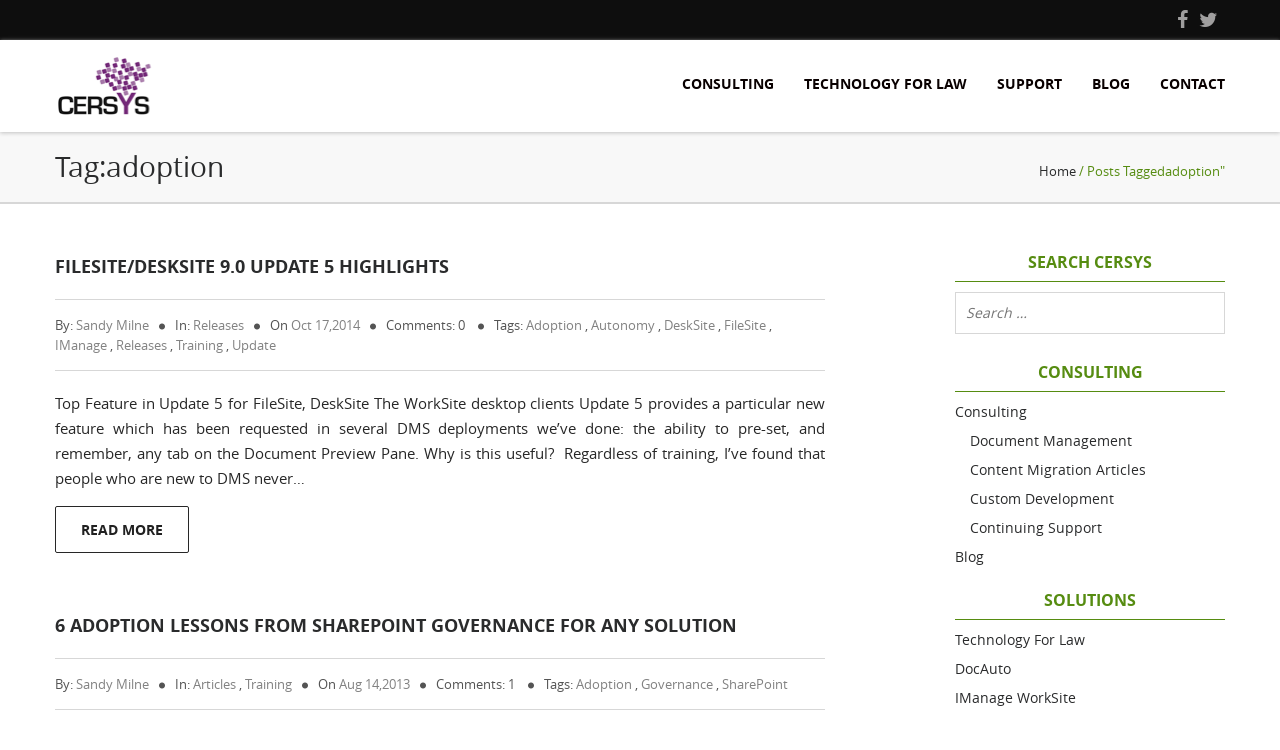

--- FILE ---
content_type: text/html; charset=UTF-8
request_url: https://cersys.ca/tag/adoption/
body_size: 9460
content:
<!DOCTYPE html>
<!--[if IE 7]>
<html class="ie ie7" lang="en-US">
<![endif]-->
<!--[if IE 8]>
<html class="ie ie8" lang="en-US">
<![endif]-->
<!--[if !(IE 7) & !(IE 8)]><!-->
<html lang="en-US">
    <!--<![endif]-->
    <head>
        <meta charset="UTF-8">
        <meta name="viewport" content="width=device-width">
        <title>adoption | </title>
                    <link rel="shortcut icon" href="http://cersys.ca/wp-content/uploads/2015/02/cersys_light_dot-transp-3232.png">
                <link rel="profile" href="http://gmpg.org/xfn/11">
        <link rel="pingback" href="https://cersys.ca/xmlrpc.php">
        <!--[if lt IE 9]>
        <script src="https://cersys.ca/wp-content/themes/a1/js/html5.js"></script>
        <![endif]-->
        <title>adoption &#8211; Cersys</title>
<meta name='robots' content='max-image-preview:large' />
	<style>img:is([sizes="auto" i], [sizes^="auto," i]) { contain-intrinsic-size: 3000px 1500px }</style>
	<link rel='dns-prefetch' href='//fonts.googleapis.com' />
<link rel="alternate" type="application/rss+xml" title="Cersys &raquo; Feed" href="https://cersys.ca/feed/" />
<link rel="alternate" type="application/rss+xml" title="Cersys &raquo; Comments Feed" href="https://cersys.ca/comments/feed/" />
<link rel="alternate" type="application/rss+xml" title="Cersys &raquo; adoption Tag Feed" href="https://cersys.ca/tag/adoption/feed/" />
<script type="text/javascript">
/* <![CDATA[ */
window._wpemojiSettings = {"baseUrl":"https:\/\/s.w.org\/images\/core\/emoji\/16.0.1\/72x72\/","ext":".png","svgUrl":"https:\/\/s.w.org\/images\/core\/emoji\/16.0.1\/svg\/","svgExt":".svg","source":{"concatemoji":"https:\/\/cersys.ca\/wp-includes\/js\/wp-emoji-release.min.js?ver=6.8.3"}};
/*! This file is auto-generated */
!function(s,n){var o,i,e;function c(e){try{var t={supportTests:e,timestamp:(new Date).valueOf()};sessionStorage.setItem(o,JSON.stringify(t))}catch(e){}}function p(e,t,n){e.clearRect(0,0,e.canvas.width,e.canvas.height),e.fillText(t,0,0);var t=new Uint32Array(e.getImageData(0,0,e.canvas.width,e.canvas.height).data),a=(e.clearRect(0,0,e.canvas.width,e.canvas.height),e.fillText(n,0,0),new Uint32Array(e.getImageData(0,0,e.canvas.width,e.canvas.height).data));return t.every(function(e,t){return e===a[t]})}function u(e,t){e.clearRect(0,0,e.canvas.width,e.canvas.height),e.fillText(t,0,0);for(var n=e.getImageData(16,16,1,1),a=0;a<n.data.length;a++)if(0!==n.data[a])return!1;return!0}function f(e,t,n,a){switch(t){case"flag":return n(e,"\ud83c\udff3\ufe0f\u200d\u26a7\ufe0f","\ud83c\udff3\ufe0f\u200b\u26a7\ufe0f")?!1:!n(e,"\ud83c\udde8\ud83c\uddf6","\ud83c\udde8\u200b\ud83c\uddf6")&&!n(e,"\ud83c\udff4\udb40\udc67\udb40\udc62\udb40\udc65\udb40\udc6e\udb40\udc67\udb40\udc7f","\ud83c\udff4\u200b\udb40\udc67\u200b\udb40\udc62\u200b\udb40\udc65\u200b\udb40\udc6e\u200b\udb40\udc67\u200b\udb40\udc7f");case"emoji":return!a(e,"\ud83e\udedf")}return!1}function g(e,t,n,a){var r="undefined"!=typeof WorkerGlobalScope&&self instanceof WorkerGlobalScope?new OffscreenCanvas(300,150):s.createElement("canvas"),o=r.getContext("2d",{willReadFrequently:!0}),i=(o.textBaseline="top",o.font="600 32px Arial",{});return e.forEach(function(e){i[e]=t(o,e,n,a)}),i}function t(e){var t=s.createElement("script");t.src=e,t.defer=!0,s.head.appendChild(t)}"undefined"!=typeof Promise&&(o="wpEmojiSettingsSupports",i=["flag","emoji"],n.supports={everything:!0,everythingExceptFlag:!0},e=new Promise(function(e){s.addEventListener("DOMContentLoaded",e,{once:!0})}),new Promise(function(t){var n=function(){try{var e=JSON.parse(sessionStorage.getItem(o));if("object"==typeof e&&"number"==typeof e.timestamp&&(new Date).valueOf()<e.timestamp+604800&&"object"==typeof e.supportTests)return e.supportTests}catch(e){}return null}();if(!n){if("undefined"!=typeof Worker&&"undefined"!=typeof OffscreenCanvas&&"undefined"!=typeof URL&&URL.createObjectURL&&"undefined"!=typeof Blob)try{var e="postMessage("+g.toString()+"("+[JSON.stringify(i),f.toString(),p.toString(),u.toString()].join(",")+"));",a=new Blob([e],{type:"text/javascript"}),r=new Worker(URL.createObjectURL(a),{name:"wpTestEmojiSupports"});return void(r.onmessage=function(e){c(n=e.data),r.terminate(),t(n)})}catch(e){}c(n=g(i,f,p,u))}t(n)}).then(function(e){for(var t in e)n.supports[t]=e[t],n.supports.everything=n.supports.everything&&n.supports[t],"flag"!==t&&(n.supports.everythingExceptFlag=n.supports.everythingExceptFlag&&n.supports[t]);n.supports.everythingExceptFlag=n.supports.everythingExceptFlag&&!n.supports.flag,n.DOMReady=!1,n.readyCallback=function(){n.DOMReady=!0}}).then(function(){return e}).then(function(){var e;n.supports.everything||(n.readyCallback(),(e=n.source||{}).concatemoji?t(e.concatemoji):e.wpemoji&&e.twemoji&&(t(e.twemoji),t(e.wpemoji)))}))}((window,document),window._wpemojiSettings);
/* ]]> */
</script>
<style id='wp-emoji-styles-inline-css' type='text/css'>

	img.wp-smiley, img.emoji {
		display: inline !important;
		border: none !important;
		box-shadow: none !important;
		height: 1em !important;
		width: 1em !important;
		margin: 0 0.07em !important;
		vertical-align: -0.1em !important;
		background: none !important;
		padding: 0 !important;
	}
</style>
<link rel='stylesheet' id='wp-block-library-css' href='https://cersys.ca/wp-includes/css/dist/block-library/style.min.css?ver=6.8.3' type='text/css' media='all' />
<style id='classic-theme-styles-inline-css' type='text/css'>
/*! This file is auto-generated */
.wp-block-button__link{color:#fff;background-color:#32373c;border-radius:9999px;box-shadow:none;text-decoration:none;padding:calc(.667em + 2px) calc(1.333em + 2px);font-size:1.125em}.wp-block-file__button{background:#32373c;color:#fff;text-decoration:none}
</style>
<style id='global-styles-inline-css' type='text/css'>
:root{--wp--preset--aspect-ratio--square: 1;--wp--preset--aspect-ratio--4-3: 4/3;--wp--preset--aspect-ratio--3-4: 3/4;--wp--preset--aspect-ratio--3-2: 3/2;--wp--preset--aspect-ratio--2-3: 2/3;--wp--preset--aspect-ratio--16-9: 16/9;--wp--preset--aspect-ratio--9-16: 9/16;--wp--preset--color--black: #000000;--wp--preset--color--cyan-bluish-gray: #abb8c3;--wp--preset--color--white: #ffffff;--wp--preset--color--pale-pink: #f78da7;--wp--preset--color--vivid-red: #cf2e2e;--wp--preset--color--luminous-vivid-orange: #ff6900;--wp--preset--color--luminous-vivid-amber: #fcb900;--wp--preset--color--light-green-cyan: #7bdcb5;--wp--preset--color--vivid-green-cyan: #00d084;--wp--preset--color--pale-cyan-blue: #8ed1fc;--wp--preset--color--vivid-cyan-blue: #0693e3;--wp--preset--color--vivid-purple: #9b51e0;--wp--preset--gradient--vivid-cyan-blue-to-vivid-purple: linear-gradient(135deg,rgba(6,147,227,1) 0%,rgb(155,81,224) 100%);--wp--preset--gradient--light-green-cyan-to-vivid-green-cyan: linear-gradient(135deg,rgb(122,220,180) 0%,rgb(0,208,130) 100%);--wp--preset--gradient--luminous-vivid-amber-to-luminous-vivid-orange: linear-gradient(135deg,rgba(252,185,0,1) 0%,rgba(255,105,0,1) 100%);--wp--preset--gradient--luminous-vivid-orange-to-vivid-red: linear-gradient(135deg,rgba(255,105,0,1) 0%,rgb(207,46,46) 100%);--wp--preset--gradient--very-light-gray-to-cyan-bluish-gray: linear-gradient(135deg,rgb(238,238,238) 0%,rgb(169,184,195) 100%);--wp--preset--gradient--cool-to-warm-spectrum: linear-gradient(135deg,rgb(74,234,220) 0%,rgb(151,120,209) 20%,rgb(207,42,186) 40%,rgb(238,44,130) 60%,rgb(251,105,98) 80%,rgb(254,248,76) 100%);--wp--preset--gradient--blush-light-purple: linear-gradient(135deg,rgb(255,206,236) 0%,rgb(152,150,240) 100%);--wp--preset--gradient--blush-bordeaux: linear-gradient(135deg,rgb(254,205,165) 0%,rgb(254,45,45) 50%,rgb(107,0,62) 100%);--wp--preset--gradient--luminous-dusk: linear-gradient(135deg,rgb(255,203,112) 0%,rgb(199,81,192) 50%,rgb(65,88,208) 100%);--wp--preset--gradient--pale-ocean: linear-gradient(135deg,rgb(255,245,203) 0%,rgb(182,227,212) 50%,rgb(51,167,181) 100%);--wp--preset--gradient--electric-grass: linear-gradient(135deg,rgb(202,248,128) 0%,rgb(113,206,126) 100%);--wp--preset--gradient--midnight: linear-gradient(135deg,rgb(2,3,129) 0%,rgb(40,116,252) 100%);--wp--preset--font-size--small: 13px;--wp--preset--font-size--medium: 20px;--wp--preset--font-size--large: 36px;--wp--preset--font-size--x-large: 42px;--wp--preset--spacing--20: 0.44rem;--wp--preset--spacing--30: 0.67rem;--wp--preset--spacing--40: 1rem;--wp--preset--spacing--50: 1.5rem;--wp--preset--spacing--60: 2.25rem;--wp--preset--spacing--70: 3.38rem;--wp--preset--spacing--80: 5.06rem;--wp--preset--shadow--natural: 6px 6px 9px rgba(0, 0, 0, 0.2);--wp--preset--shadow--deep: 12px 12px 50px rgba(0, 0, 0, 0.4);--wp--preset--shadow--sharp: 6px 6px 0px rgba(0, 0, 0, 0.2);--wp--preset--shadow--outlined: 6px 6px 0px -3px rgba(255, 255, 255, 1), 6px 6px rgba(0, 0, 0, 1);--wp--preset--shadow--crisp: 6px 6px 0px rgba(0, 0, 0, 1);}:where(.is-layout-flex){gap: 0.5em;}:where(.is-layout-grid){gap: 0.5em;}body .is-layout-flex{display: flex;}.is-layout-flex{flex-wrap: wrap;align-items: center;}.is-layout-flex > :is(*, div){margin: 0;}body .is-layout-grid{display: grid;}.is-layout-grid > :is(*, div){margin: 0;}:where(.wp-block-columns.is-layout-flex){gap: 2em;}:where(.wp-block-columns.is-layout-grid){gap: 2em;}:where(.wp-block-post-template.is-layout-flex){gap: 1.25em;}:where(.wp-block-post-template.is-layout-grid){gap: 1.25em;}.has-black-color{color: var(--wp--preset--color--black) !important;}.has-cyan-bluish-gray-color{color: var(--wp--preset--color--cyan-bluish-gray) !important;}.has-white-color{color: var(--wp--preset--color--white) !important;}.has-pale-pink-color{color: var(--wp--preset--color--pale-pink) !important;}.has-vivid-red-color{color: var(--wp--preset--color--vivid-red) !important;}.has-luminous-vivid-orange-color{color: var(--wp--preset--color--luminous-vivid-orange) !important;}.has-luminous-vivid-amber-color{color: var(--wp--preset--color--luminous-vivid-amber) !important;}.has-light-green-cyan-color{color: var(--wp--preset--color--light-green-cyan) !important;}.has-vivid-green-cyan-color{color: var(--wp--preset--color--vivid-green-cyan) !important;}.has-pale-cyan-blue-color{color: var(--wp--preset--color--pale-cyan-blue) !important;}.has-vivid-cyan-blue-color{color: var(--wp--preset--color--vivid-cyan-blue) !important;}.has-vivid-purple-color{color: var(--wp--preset--color--vivid-purple) !important;}.has-black-background-color{background-color: var(--wp--preset--color--black) !important;}.has-cyan-bluish-gray-background-color{background-color: var(--wp--preset--color--cyan-bluish-gray) !important;}.has-white-background-color{background-color: var(--wp--preset--color--white) !important;}.has-pale-pink-background-color{background-color: var(--wp--preset--color--pale-pink) !important;}.has-vivid-red-background-color{background-color: var(--wp--preset--color--vivid-red) !important;}.has-luminous-vivid-orange-background-color{background-color: var(--wp--preset--color--luminous-vivid-orange) !important;}.has-luminous-vivid-amber-background-color{background-color: var(--wp--preset--color--luminous-vivid-amber) !important;}.has-light-green-cyan-background-color{background-color: var(--wp--preset--color--light-green-cyan) !important;}.has-vivid-green-cyan-background-color{background-color: var(--wp--preset--color--vivid-green-cyan) !important;}.has-pale-cyan-blue-background-color{background-color: var(--wp--preset--color--pale-cyan-blue) !important;}.has-vivid-cyan-blue-background-color{background-color: var(--wp--preset--color--vivid-cyan-blue) !important;}.has-vivid-purple-background-color{background-color: var(--wp--preset--color--vivid-purple) !important;}.has-black-border-color{border-color: var(--wp--preset--color--black) !important;}.has-cyan-bluish-gray-border-color{border-color: var(--wp--preset--color--cyan-bluish-gray) !important;}.has-white-border-color{border-color: var(--wp--preset--color--white) !important;}.has-pale-pink-border-color{border-color: var(--wp--preset--color--pale-pink) !important;}.has-vivid-red-border-color{border-color: var(--wp--preset--color--vivid-red) !important;}.has-luminous-vivid-orange-border-color{border-color: var(--wp--preset--color--luminous-vivid-orange) !important;}.has-luminous-vivid-amber-border-color{border-color: var(--wp--preset--color--luminous-vivid-amber) !important;}.has-light-green-cyan-border-color{border-color: var(--wp--preset--color--light-green-cyan) !important;}.has-vivid-green-cyan-border-color{border-color: var(--wp--preset--color--vivid-green-cyan) !important;}.has-pale-cyan-blue-border-color{border-color: var(--wp--preset--color--pale-cyan-blue) !important;}.has-vivid-cyan-blue-border-color{border-color: var(--wp--preset--color--vivid-cyan-blue) !important;}.has-vivid-purple-border-color{border-color: var(--wp--preset--color--vivid-purple) !important;}.has-vivid-cyan-blue-to-vivid-purple-gradient-background{background: var(--wp--preset--gradient--vivid-cyan-blue-to-vivid-purple) !important;}.has-light-green-cyan-to-vivid-green-cyan-gradient-background{background: var(--wp--preset--gradient--light-green-cyan-to-vivid-green-cyan) !important;}.has-luminous-vivid-amber-to-luminous-vivid-orange-gradient-background{background: var(--wp--preset--gradient--luminous-vivid-amber-to-luminous-vivid-orange) !important;}.has-luminous-vivid-orange-to-vivid-red-gradient-background{background: var(--wp--preset--gradient--luminous-vivid-orange-to-vivid-red) !important;}.has-very-light-gray-to-cyan-bluish-gray-gradient-background{background: var(--wp--preset--gradient--very-light-gray-to-cyan-bluish-gray) !important;}.has-cool-to-warm-spectrum-gradient-background{background: var(--wp--preset--gradient--cool-to-warm-spectrum) !important;}.has-blush-light-purple-gradient-background{background: var(--wp--preset--gradient--blush-light-purple) !important;}.has-blush-bordeaux-gradient-background{background: var(--wp--preset--gradient--blush-bordeaux) !important;}.has-luminous-dusk-gradient-background{background: var(--wp--preset--gradient--luminous-dusk) !important;}.has-pale-ocean-gradient-background{background: var(--wp--preset--gradient--pale-ocean) !important;}.has-electric-grass-gradient-background{background: var(--wp--preset--gradient--electric-grass) !important;}.has-midnight-gradient-background{background: var(--wp--preset--gradient--midnight) !important;}.has-small-font-size{font-size: var(--wp--preset--font-size--small) !important;}.has-medium-font-size{font-size: var(--wp--preset--font-size--medium) !important;}.has-large-font-size{font-size: var(--wp--preset--font-size--large) !important;}.has-x-large-font-size{font-size: var(--wp--preset--font-size--x-large) !important;}
:where(.wp-block-post-template.is-layout-flex){gap: 1.25em;}:where(.wp-block-post-template.is-layout-grid){gap: 1.25em;}
:where(.wp-block-columns.is-layout-flex){gap: 2em;}:where(.wp-block-columns.is-layout-grid){gap: 2em;}
:root :where(.wp-block-pullquote){font-size: 1.5em;line-height: 1.6;}
</style>
<link rel='stylesheet' id='a1-lato-css' href='//fonts.googleapis.com/css?family=Lato%3A300%2C400%2C700%2C900%2C300italic%2C400italic%2C700italic' type='text/css' media='all' />
<link rel='stylesheet' id='a1-bootstrap-min-css-css' href='https://cersys.ca/wp-content/themes/a1/css/bootstrap.min.css?ver=6.8.3' type='text/css' media='all' />
<link rel='stylesheet' id='style-css' href='https://cersys.ca/wp-content/themes/a1/style.css?ver=6.8.3' type='text/css' media='all' />
<link rel='stylesheet' id='a1-media-css-css' href='https://cersys.ca/wp-content/themes/a1/css/media.css?ver=6.8.3' type='text/css' media='all' />
<link rel='stylesheet' id='a1-fontaewsome-css-css' href='https://cersys.ca/wp-content/themes/a1/css/font-awesome.css?ver=6.8.3' type='text/css' media='all' />
<script type="text/javascript" src="https://cersys.ca/wp-includes/js/jquery/jquery.min.js?ver=3.7.1" id="jquery-core-js"></script>
<script type="text/javascript" src="https://cersys.ca/wp-includes/js/jquery/jquery-migrate.min.js?ver=3.4.1" id="jquery-migrate-js"></script>
<script type="text/javascript" src="https://cersys.ca/wp-content/themes/a1/js/bootstrap.min.js?ver=6.8.3" id="a1-bootstrapjs-js"></script>
<script type="text/javascript" id="a1-default-js-extra">
/* <![CDATA[ */
var scroll_top_header = "yes";
/* ]]> */
</script>
<script type="text/javascript" src="https://cersys.ca/wp-content/themes/a1/js/default.js?ver=6.8.3" id="a1-default-js"></script>
<script type="text/javascript" src="https://cersys.ca/wp-content/themes/a1/js/owl.carousel.min.js?ver=6.8.3" id="a1-owl-carouseljs-js"></script>
<link rel="https://api.w.org/" href="https://cersys.ca/wp-json/" /><link rel="alternate" title="JSON" type="application/json" href="https://cersys.ca/wp-json/wp/v2/tags/181" /><link rel="EditURI" type="application/rsd+xml" title="RSD" href="https://cersys.ca/xmlrpc.php?rsd" />
<meta name="generator" content="WordPress 6.8.3" />
    </head>

    <body class="archive tag tag-adoption tag-181 wp-theme-a1">

        <header>
                            <div class="col-md-12 top-header no-padding-lr">
                    <div class="container a1-container">
                        <div class="col-md-6 col-sm-6 location-part  no-padding-lr">

                                                                                </div>
                        <div class="col-md-6 col-sm-6 social-part no-padding-lr">
                            <ul>
                                <li><a href="https://www.facebook.com/CersysInc"><i class="fa fa-facebook"></i></a></li>                                <li><a href="http://www.twitter.com/cersysinc"><i class="fa fa-twitter"></i></a></li>                                
                                                            </ul>                            
                        </div>
                        
                    </div>
                </div>
            
            <div class="col-md-12 bottom-header no-padding-lr">
                <div class="container a1-container">
                    <div class="col-md-2 no-padding-lr header-logo"> <a href="https://cersys.ca">
                                                            <img src="http://cersys.ca/wp-content/uploads/2015/02/cersys-logo-100x60.png" alt="Cersys">
                                    
                        </a> </div>

                    <div class="col-md-10 no-padding-lr">
                        <nav class="a1-nav">
                            <div class="navbar-header">
                                <button type="button" class="navbar-toggle navbar-toggle-top sort-menu-icon collapsed" data-toggle="collapse" data-target=".navbar-collapse"> <span class="sr-only">Toggle navigation</span> <span class="icon-bar"></span> <span class="icon-bar"></span> <span class="icon-bar"></span> </button>
                            </div>
                            <div class="navbar-collapse collapse no-padding-lr">           
                                <div class="menu-actually-the-top-menu-container"><ul class="a1-menu"><li id="menu-item-3080" class="menu-item menu-item-type-post_type menu-item-object-page menu-item-has-children menu-item-3080"><a href="https://cersys.ca/consulting/">Consulting</a>
<ul class="sub-menu">
	<li id="menu-item-3110" class="menu-item menu-item-type-post_type menu-item-object-page menu-item-3110"><a href="https://cersys.ca/consulting/document-management/">Document Management</a></li>
	<li id="menu-item-3130" class="menu-item menu-item-type-post_type menu-item-object-page menu-item-3130"><a href="https://cersys.ca/consulting/content-migration-articles/">Content Migration</a></li>
	<li id="menu-item-3109" class="menu-item menu-item-type-post_type menu-item-object-page menu-item-3109"><a href="https://cersys.ca/consulting/continuing-support/">Continuing Support</a></li>
	<li id="menu-item-3117" class="menu-item menu-item-type-post_type menu-item-object-page menu-item-3117"><a href="https://cersys.ca/consulting/custom-development/">Custom Development</a></li>
</ul>
</li>
<li id="menu-item-3071" class="menu-item menu-item-type-post_type menu-item-object-page menu-item-has-children menu-item-3071"><a href="https://cersys.ca/software-solutions-2/">Technology for Law</a>
<ul class="sub-menu">
	<li id="menu-item-3072" class="menu-item menu-item-type-post_type menu-item-object-page menu-item-3072"><a href="https://cersys.ca/software-solutions-2/docauto/">DocAuto</a></li>
	<li id="menu-item-3121" class="menu-item menu-item-type-post_type menu-item-object-page menu-item-3121"><a href="https://cersys.ca/software-solutions-2/imanage-worksite/">iManage WorkSite</a></li>
</ul>
</li>
<li id="menu-item-5089" class="menu-item menu-item-type-post_type menu-item-object-page menu-item-has-children menu-item-5089"><a href="https://cersys.ca/consulting/continuing-support/">Support</a>
<ul class="sub-menu">
	<li id="menu-item-5091" class="menu-item menu-item-type-custom menu-item-object-custom menu-item-5091"><a target="_blank" href="https://issues.cersys.ca/clarify/default.asp?W444">Customer Support Login</a></li>
	<li id="menu-item-5090" class="menu-item menu-item-type-custom menu-item-object-custom menu-item-5090"><a target="_blank" href="https://issues.cersys.ca/clarify/default.asp?W646">Clarify Knowledge Base</a></li>
	<li id="menu-item-5271" class="menu-item menu-item-type-post_type menu-item-object-page menu-item-5271"><a href="https://cersys.ca/hp-autonomy-imanage-interwoven-worksite-filesite-support/">Navigating iManage Support</a></li>
	<li id="menu-item-3428" class="menu-item menu-item-type-post_type menu-item-object-page menu-item-3428"><a href="https://cersys.ca/quick-question-and-answer-filesite-close-up/">Quick Q&#038;A: iManage WorkSite, etc</a></li>
	<li id="menu-item-3132" class="menu-item menu-item-type-post_type menu-item-object-page menu-item-3132"><a href="https://cersys.ca/blog/imanage-clients-and-servers-build-numbers/">Build Numbers: iManage Clients and Servers</a></li>
</ul>
</li>
<li id="menu-item-1885" class="menu-item menu-item-type-post_type menu-item-object-page current_page_parent menu-item-1885"><a href="https://cersys.ca/blog/">Blog</a></li>
<li id="menu-item-1867" class="menu-item menu-item-type-post_type menu-item-object-page menu-item-has-children menu-item-1867"><a href="https://cersys.ca/contact-us/">Contact</a>
<ul class="sub-menu">
	<li id="menu-item-3585" class="menu-item menu-item-type-post_type menu-item-object-page menu-item-3585"><a href="https://cersys.ca/contact-us/about/">About CERSYS</a></li>
	<li id="menu-item-3639" class="menu-item menu-item-type-post_type menu-item-object-page menu-item-3639"><a href="https://cersys.ca/contact-us/lead-consultants/">Lead Consultants</a></li>
	<li id="menu-item-5098" class="menu-item menu-item-type-post_type menu-item-object-page menu-item-5098"><a href="https://cersys.ca/contact-us/">Contact us</a></li>
</ul>
</li>
</ul></div>          

                            </div>
                        </nav>
                    </div>
                </div>
            </div>
        </header>
        <!--header part end--> 
<!--section part start-->
<section class="section-main">
  <div class="col-md-12 a1-breadcrumb">
    <div class="container a1-container">
      <div class="col-md-6 col-sm-6 no-padding-lr left-part">
    <h3>Tag:adoption</h3>
      </div>
      <div class="col-md-6 col-sm-6 no-padding-lr right-part">
        <ol class="breadcrumb"><li class="active"><a href="https://cersys.ca">Home</a> /  Posts taggedadoption" </li></ol>      </div>
    </div>
  </div>
  <div class="clearfix"></div>
  <div class="container a1-container">
    <div class="row">
      <div class="col-md-8 col-sm-8 blog-article">
                <div class="blog-post"> <a href="https://cersys.ca/2014/10/17/filesitedesksite-9-0-update-5-highlights/" class="blog-title">FileSite/DeskSite 9.0 Update 5 Highlights</a>
          <div class="blog-info"> 
          	<ul>
            	<li>by: <a href="https://cersys.ca/author/sandy-m/" title="Sandy Milne" >Sandy Milne</a></li> <li>In: <a href="https://cersys.ca/category/articles/releases/" rel="category tag">Releases</a></li> <li>On <a href="https://cersys.ca/2014/10/17/" title="8:56 am"><time datetime="2014-10-17T08:56:15-04:00">Oct 17,2014</time></a></li> <li>Comments: 0 <li>Tags: <a href="https://cersys.ca/tag/adoption/" rel="tag">adoption</a> , <a href="https://cersys.ca/tag/autonomy/" rel="tag">Autonomy</a> , <a href="https://cersys.ca/tag/desksite/" rel="tag">DeskSite</a> , <a href="https://cersys.ca/tag/filesite/" rel="tag">FileSite</a> , <a href="https://cersys.ca/tag/imanage/" rel="tag">iManage</a> , <a href="https://cersys.ca/tag/releases-2/" rel="tag">releases</a> , <a href="https://cersys.ca/tag/training/" rel="tag">Training</a> , <a href="https://cersys.ca/tag/update/" rel="tag">update</a></li>          	</ul>
          </div>
          <div class="blog-inner"> 
                      <div class="blog-content">
              <p>Top Feature in Update 5 for FileSite, DeskSite The WorkSite desktop clients Update 5 provides a particular new feature which has been requested in several DMS deployments we&#8217;ve done: the ability to pre-set, and remember, any tab on the Document Preview Pane. Why is this useful?  Regardless of training, I&#8217;ve found that people who are new to DMS never&#8230;</p>
<p><a href="https://cersys.ca/2014/10/17/filesitedesksite-9-0-update-5-highlights/" class="read-button">Read more</a></p>
               </div>
          </div>
        </div>
                 <div class="blog-post"> <a href="https://cersys.ca/2013/08/14/adoption-and-sharepoint-governance/" class="blog-title">6 Adoption Lessons from SharePoint Governance for any solution</a>
          <div class="blog-info"> 
          	<ul>
            	<li>by: <a href="https://cersys.ca/author/sandy-m/" title="Sandy Milne" >Sandy Milne</a></li> <li>In: <a href="https://cersys.ca/category/articles/" rel="category tag">Articles</a> , <a href="https://cersys.ca/category/articles/training/" rel="category tag">Training</a></li> <li>On <a href="https://cersys.ca/2013/08/14/" title="8:00 pm"><time datetime="2013-08-14T20:00:38-04:00">Aug 14,2013</time></a></li> <li>Comments: 1 <li>Tags: <a href="https://cersys.ca/tag/adoption/" rel="tag">adoption</a> , <a href="https://cersys.ca/tag/governance/" rel="tag">Governance</a> , <a href="https://cersys.ca/tag/sharepoint/" rel="tag">SharePoint</a></li>          	</ul>
          </div>
          <div class="blog-inner"> 
                      <div class="blog-content">
              <p>Consumable: something you internalize. Adoption: adds a new responsibility that tags around after you.  At spTechCon I enjoyed the presentation Creating a Consumable SharePoint Governance Plan by Susan Hanley.   Susan shared a living list of SharePoint governance questions: these are on her landing page at http://susanhanley.com/.  Susan promises frequent updates, so it&#8217;s worth it to retrieve the latest&#8230;</p>
<p><a href="https://cersys.ca/2013/08/14/adoption-and-sharepoint-governance/" class="read-button">Read more</a></p>
               </div>
          </div>
        </div>
                 <div class="blog-post"> <a href="https://cersys.ca/2012/10/22/fatal-mistakes-for-document-management-projects/" class="blog-title">Avoid these fatal mistakes in introducing Document Management</a>
          <div class="blog-info"> 
          	<ul>
            	<li>by: <a href="https://cersys.ca/author/sandy-m/" title="Sandy Milne" >Sandy Milne</a></li> <li>In: <a href="https://cersys.ca/category/articles/" rel="category tag">Articles</a></li> <li>On <a href="https://cersys.ca/2012/10/22/" title="9:51 am"><time datetime="2012-10-22T09:51:27-04:00">Oct 22,2012</time></a></li> <li>Comments: 0 <li>Tags: <a href="https://cersys.ca/tag/adoption/" rel="tag">adoption</a> , <a href="https://cersys.ca/tag/best-practice/" rel="tag">best practice</a> , <a href="https://cersys.ca/tag/consultants/" rel="tag">Consultants</a> , <a href="https://cersys.ca/tag/design/" rel="tag">Design</a> , <a href="https://cersys.ca/tag/document-management/" rel="tag">Document Management</a></li>          	</ul>
          </div>
          <div class="blog-inner"> 
                      <img src="https://cersys.ca/wp-content/uploads/2012/10/Bulls-eye.png" class="img-responsive" alt="Avoid these fatal mistakes in introducing Document Management">
                         <div class="blog-content">
              <p>To an enthusiastic project sponsor, it can seem like Document Management and Email Management software will sell themselves within a law firm or corporate law department. You might be tempted to install the software on everyone&#8217;s desktop and expect everyone to leap into using it. Why DMS is fabulous After all, what&#8217;s not to love?&#8230;</p>
<p><a href="https://cersys.ca/2012/10/22/fatal-mistakes-for-document-management-projects/" class="read-button">Read more</a></p>
               </div>
          </div>
        </div>
                 <div class="blog-post"> <a href="https://cersys.ca/2012/03/08/personal-files-a-worksite-workspace-for-everyone-and-everything/" class="blog-title">Personal Files &#8211; a WorkSite Workspace for everyone and everything</a>
          <div class="blog-info"> 
          	<ul>
            	<li>by: <a href="https://cersys.ca/author/sandy-m/" title="Sandy Milne" >Sandy Milne</a></li> <li>In: <a href="https://cersys.ca/category/articles/" rel="category tag">Articles</a> , <a href="https://cersys.ca/category/articles/design/" rel="category tag">Design</a></li> <li>On <a href="https://cersys.ca/2012/03/08/" title="8:52 am"><time datetime="2012-03-08T08:52:48-05:00">Mar 08,2012</time></a></li> <li>Comments: 1 <li>Tags: <a href="https://cersys.ca/tag/adoption/" rel="tag">adoption</a> , <a href="https://cersys.ca/tag/design/" rel="tag">Design</a> , <a href="https://cersys.ca/tag/document-management/" rel="tag">Document Management</a> , <a href="https://cersys.ca/tag/imanage/" rel="tag">iManage</a> , <a href="https://cersys.ca/tag/matter-centric/" rel="tag">matter centric</a> , <a href="https://cersys.ca/tag/records-management/" rel="tag">Records Management</a> , <a href="https://cersys.ca/tag/worksite/" rel="tag">WorkSite</a> , <a href="https://cersys.ca/tag/workspace/" rel="tag">Workspace</a></li>          	</ul>
          </div>
          <div class="blog-inner"> 
                      <div class="blog-content">
              <p>It is a truth universally acknowledged, that a document within a Matter Centric DMS must be stored in a single workspace, and that each workspace is in need of exactly one Matter number. (Hat-tip to Jane Austen.) No document without a workspace is a fine aphorism to apply to the management of documents for law&#8230;</p>
<p><a href="https://cersys.ca/2012/03/08/personal-files-a-worksite-workspace-for-everyone-and-everything/" class="read-button">Read more</a></p>
               </div>
          </div>
        </div>
          
        <!--Pagination Start-->
                        <div class="col-md-12 a1-pagination no-padding">
          <ul>
          <li></li>
          <li><a href="https://cersys.ca/tag/adoption/page/2/" >Next Page &raquo;</a></li>
        </ul>
        </div>
                        <!--Pagination End-->
      </div>
      <!--sidebar start-->
      
<div class="col-md-3 col-sm-4 col-md-offset-1 ">	
 <div class="sidebar a1-sidebar">
   <aside id="search-7" class="widget widget_search"><h3 class="sidebar-title">Search Cersys</h3><form role="search" method="get" class="search-form" action="https://cersys.ca/">
				<label>
					<span class="screen-reader-text">Search for:</span>
					<input type="search" class="search-field" placeholder="Search &hellip;" value="" name="s" />
				</label>
				<input type="submit" class="search-submit" value="Search" />
			</form></aside><aside id="nav_menu-5" class="widget widget_nav_menu"><h3 class="sidebar-title">Consulting</h3><div class="menu-consulting-container"><ul id="menu-consulting" class="menu"><li id="menu-item-5123" class="menu-item menu-item-type-post_type menu-item-object-page menu-item-has-children menu-item-5123"><a href="https://cersys.ca/consulting/">Consulting</a>
<ul class="sub-menu">
	<li id="menu-item-5127" class="menu-item menu-item-type-post_type menu-item-object-page menu-item-5127"><a href="https://cersys.ca/consulting/document-management/">Document Management</a></li>
	<li id="menu-item-5128" class="menu-item menu-item-type-post_type menu-item-object-page menu-item-5128"><a href="https://cersys.ca/consulting/content-migration-articles/">Content Migration Articles</a></li>
	<li id="menu-item-5124" class="menu-item menu-item-type-post_type menu-item-object-page menu-item-5124"><a href="https://cersys.ca/consulting/custom-development/">Custom Development</a></li>
	<li id="menu-item-5125" class="menu-item menu-item-type-post_type menu-item-object-page menu-item-5125"><a href="https://cersys.ca/consulting/continuing-support/">Continuing Support</a></li>
</ul>
</li>
<li id="menu-item-5129" class="menu-item menu-item-type-post_type menu-item-object-page current_page_parent menu-item-5129"><a href="https://cersys.ca/blog/">Blog</a></li>
</ul></div></aside><aside id="nav_menu-6" class="widget widget_nav_menu"><h3 class="sidebar-title">Solutions</h3><div class="menu-solutions-container"><ul id="menu-solutions" class="menu"><li id="menu-item-4969" class="menu-item menu-item-type-post_type menu-item-object-page menu-item-4969"><a href="https://cersys.ca/software-solutions-2/">Technology for Law</a></li>
<li id="menu-item-4970" class="menu-item menu-item-type-post_type menu-item-object-page menu-item-4970"><a href="https://cersys.ca/software-solutions-2/docauto/">DocAuto</a></li>
<li id="menu-item-4971" class="menu-item menu-item-type-post_type menu-item-object-page menu-item-4971"><a href="https://cersys.ca/software-solutions-2/imanage-worksite/">iManage WorkSite</a></li>
</ul></div></aside><aside id="nav_menu-3" class="widget widget_nav_menu"><h3 class="sidebar-title">Support</h3><div class="menu-support-container"><ul id="menu-support" class="menu"><li id="menu-item-5115" class="menu-item menu-item-type-post_type menu-item-object-page menu-item-has-children menu-item-5115"><a href="https://cersys.ca/consulting/continuing-support/">Continuing Support</a>
<ul class="sub-menu">
	<li id="menu-item-5114" class="menu-item menu-item-type-post_type menu-item-object-page current_page_parent menu-item-5114"><a href="https://cersys.ca/blog/">Blog</a></li>
	<li id="menu-item-5116" class="menu-item menu-item-type-custom menu-item-object-custom menu-item-5116"><a target="_blank" href="https://issues.cersys.ca/clarify">Customer support login</a></li>
	<li id="menu-item-5169" class="menu-item menu-item-type-custom menu-item-object-custom menu-item-5169"><a target="_blank" href="https://issues.cersys.ca/clarify/default.asp?W646">Clarify Knowledge Base</a></li>
	<li id="menu-item-5270" class="menu-item menu-item-type-post_type menu-item-object-page menu-item-5270"><a href="https://cersys.ca/hp-autonomy-imanage-interwoven-worksite-filesite-support/">Navigating through iManage Support</a></li>
	<li id="menu-item-5113" class="menu-item menu-item-type-post_type menu-item-object-page menu-item-5113"><a href="https://cersys.ca/quick-question-and-answer-filesite-close-up/">Q&#038;A: iManage FileSite, WorkSite, IDOL, EMM.</a></li>
	<li id="menu-item-5165" class="menu-item menu-item-type-post_type menu-item-object-page menu-item-5165"><a href="https://cersys.ca/blog/imanage-clients-and-servers-build-numbers/">Build Numbers: iManage Clients &#038; Servers</a></li>
</ul>
</li>
</ul></div></aside><aside id="nav_menu-4" class="widget widget_nav_menu"><h3 class="sidebar-title">Contact</h3><div class="menu-contact-container"><ul id="menu-contact" class="menu"><li id="menu-item-5120" class="menu-item menu-item-type-post_type menu-item-object-page menu-item-5120"><a href="https://cersys.ca/contact-us/about/">About CERSYS</a></li>
<li id="menu-item-5117" class="menu-item menu-item-type-post_type menu-item-object-page menu-item-has-children menu-item-5117"><a href="https://cersys.ca/contact-us/lead-consultants/">Lead Consultants</a>
<ul class="sub-menu">
	<li id="menu-item-5118" class="menu-item menu-item-type-post_type menu-item-object-page menu-item-5118"><a href="https://cersys.ca/contact-us/lead-consultants/doug-milne/">Doug Milne</a></li>
	<li id="menu-item-5119" class="menu-item menu-item-type-post_type menu-item-object-page menu-item-5119"><a href="https://cersys.ca/contact-us/lead-consultants/sandy-milne/">Sandy Milne</a></li>
</ul>
</li>
<li id="menu-item-4965" class="menu-item menu-item-type-post_type menu-item-object-page menu-item-4965"><a href="https://cersys.ca/contact-us/">Contact cersys</a></li>
</ul></div></aside><aside id="archives-3" class="widget widget_archive"><h3 class="sidebar-title">Blog Archives</h3>		<label class="screen-reader-text" for="archives-dropdown-3">Blog Archives</label>
		<select id="archives-dropdown-3" name="archive-dropdown">
			
			<option value="">Select Month</option>
				<option value='https://cersys.ca/2015/02/'> February 2015 </option>
	<option value='https://cersys.ca/2015/01/'> January 2015 </option>
	<option value='https://cersys.ca/2014/11/'> November 2014 </option>
	<option value='https://cersys.ca/2014/10/'> October 2014 </option>
	<option value='https://cersys.ca/2014/09/'> September 2014 </option>
	<option value='https://cersys.ca/2014/08/'> August 2014 </option>
	<option value='https://cersys.ca/2014/07/'> July 2014 </option>
	<option value='https://cersys.ca/2014/05/'> May 2014 </option>
	<option value='https://cersys.ca/2014/04/'> April 2014 </option>
	<option value='https://cersys.ca/2014/03/'> March 2014 </option>
	<option value='https://cersys.ca/2014/01/'> January 2014 </option>
	<option value='https://cersys.ca/2013/09/'> September 2013 </option>
	<option value='https://cersys.ca/2013/08/'> August 2013 </option>
	<option value='https://cersys.ca/2013/05/'> May 2013 </option>
	<option value='https://cersys.ca/2013/03/'> March 2013 </option>
	<option value='https://cersys.ca/2013/02/'> February 2013 </option>
	<option value='https://cersys.ca/2013/01/'> January 2013 </option>
	<option value='https://cersys.ca/2012/12/'> December 2012 </option>
	<option value='https://cersys.ca/2012/10/'> October 2012 </option>
	<option value='https://cersys.ca/2012/09/'> September 2012 </option>
	<option value='https://cersys.ca/2012/08/'> August 2012 </option>
	<option value='https://cersys.ca/2012/07/'> July 2012 </option>
	<option value='https://cersys.ca/2012/06/'> June 2012 </option>
	<option value='https://cersys.ca/2012/05/'> May 2012 </option>
	<option value='https://cersys.ca/2012/04/'> April 2012 </option>
	<option value='https://cersys.ca/2012/03/'> March 2012 </option>
	<option value='https://cersys.ca/2012/02/'> February 2012 </option>
	<option value='https://cersys.ca/2012/01/'> January 2012 </option>
	<option value='https://cersys.ca/2011/12/'> December 2011 </option>
	<option value='https://cersys.ca/2011/11/'> November 2011 </option>
	<option value='https://cersys.ca/2011/10/'> October 2011 </option>
	<option value='https://cersys.ca/2011/09/'> September 2011 </option>
	<option value='https://cersys.ca/2011/08/'> August 2011 </option>
	<option value='https://cersys.ca/2011/07/'> July 2011 </option>
	<option value='https://cersys.ca/2011/06/'> June 2011 </option>
	<option value='https://cersys.ca/2011/05/'> May 2011 </option>
	<option value='https://cersys.ca/2011/04/'> April 2011 </option>
	<option value='https://cersys.ca/2011/03/'> March 2011 </option>

		</select>

			<script type="text/javascript">
/* <![CDATA[ */

(function() {
	var dropdown = document.getElementById( "archives-dropdown-3" );
	function onSelectChange() {
		if ( dropdown.options[ dropdown.selectedIndex ].value !== '' ) {
			document.location.href = this.options[ this.selectedIndex ].value;
		}
	}
	dropdown.onchange = onSelectChange;
})();

/* ]]> */
</script>
</aside><aside id="categories-7" class="widget widget_categories"><h3 class="sidebar-title">Categories</h3>
			<ul>
					<li class="cat-item cat-item-24"><a href="https://cersys.ca/category/articles/">Articles</a>
<ul class='children'>
	<li class="cat-item cat-item-33"><a href="https://cersys.ca/category/articles/analysis-articles/">Analysis</a>
</li>
	<li class="cat-item cat-item-26"><a href="https://cersys.ca/category/articles/design/">Design</a>
</li>
	<li class="cat-item cat-item-29"><a href="https://cersys.ca/category/articles/news/">News</a>
</li>
	<li class="cat-item cat-item-30"><a href="https://cersys.ca/category/articles/releases/">Releases</a>
</li>
	<li class="cat-item cat-item-31"><a href="https://cersys.ca/category/articles/training/">Training</a>
</li>
	<li class="cat-item cat-item-32"><a href="https://cersys.ca/category/articles/troubleshooting/">Troubleshooting</a>
</li>
</ul>
</li>
	<li class="cat-item cat-item-25"><a href="https://cersys.ca/category/asides/">Asides</a>
<ul class='children'>
	<li class="cat-item cat-item-27"><a href="https://cersys.ca/category/asides/humour/">Humour</a>
</li>
	<li class="cat-item cat-item-28"><a href="https://cersys.ca/category/asides/miscellanea/">Miscellanea</a>
</li>
</ul>
</li>
			</ul>

			</aside>
		<aside id="recent-posts-2" class="widget widget_recent_entries">
		<h3 class="sidebar-title">Recent Posts</h3>
		<ul>
											<li>
					<a href="https://cersys.ca/2015/02/27/friday-funnies-llamas/">Friday funnies &#8211; llamas</a>
									</li>
											<li>
					<a href="https://cersys.ca/2015/02/20/worksite-communication-server-critical-update/">WorkSite Communication Server &#8211; Critical Update</a>
									</li>
											<li>
					<a href="https://cersys.ca/2015/02/09/update-for-cersys-website/">Update for Cersys website</a>
									</li>
					</ul>

		</aside><aside id="categories-4" class="widget widget_categories"><h3 class="sidebar-title">Categories</h3>
			<ul>
					<li class="cat-item cat-item-24"><a href="https://cersys.ca/category/articles/">Articles</a>
<ul class='children'>
	<li class="cat-item cat-item-33"><a href="https://cersys.ca/category/articles/analysis-articles/">Analysis</a>
</li>
	<li class="cat-item cat-item-26"><a href="https://cersys.ca/category/articles/design/">Design</a>
</li>
	<li class="cat-item cat-item-29"><a href="https://cersys.ca/category/articles/news/">News</a>
</li>
	<li class="cat-item cat-item-30"><a href="https://cersys.ca/category/articles/releases/">Releases</a>
</li>
	<li class="cat-item cat-item-31"><a href="https://cersys.ca/category/articles/training/">Training</a>
</li>
	<li class="cat-item cat-item-32"><a href="https://cersys.ca/category/articles/troubleshooting/">Troubleshooting</a>
</li>
</ul>
</li>
	<li class="cat-item cat-item-25"><a href="https://cersys.ca/category/asides/">Asides</a>
<ul class='children'>
	<li class="cat-item cat-item-27"><a href="https://cersys.ca/category/asides/humour/">Humour</a>
</li>
	<li class="cat-item cat-item-28"><a href="https://cersys.ca/category/asides/miscellanea/">Miscellanea</a>
</li>
</ul>
</li>
			</ul>

			</aside> </div> 

</div>

        </div>
      </div>
  </section>
<!--section part end-->
<div class="clearfix"></div>
<!--footer start-->
<footer>
            <div class="col-md-12 footer-top no-padding-lr">
            <div class="container a1-container a1-main-sidebar">
                <div class="row">
                    <div class="col-md-3 col-sm-6  footer-column">
                                            </div>
                    <div class="col-md-3 col-sm-6  footer-column">
                                            </div>
                    <div class="col-md-3 col-sm-6  footer-column">
                                            </div>
                    <div class="col-md-3 col-sm-6  footer-column">
    <aside id="search-8" class="widget widget_search"><form role="search" method="get" class="search-form" action="https://cersys.ca/">
				<label>
					<span class="screen-reader-text">Search for:</span>
					<input type="search" class="search-field" placeholder="Search &hellip;" value="" name="s" />
				</label>
				<input type="submit" class="search-submit" value="Search" />
			</form></aside>                    </div>
                </div>
            </div>
        </div>

    <div class="footer-botom">
        <div class="container a1-container">
            <div class="row">

                                        <div class="col-md-6 col-sm-6 copyright-text">
                    <p>Copyright CERSYS Inc 2015. Powered by <a target="_blank" href="http://wordpress.org">WordPress</a> and <a target="_blank" href="<a href="http://fasterthemes.com/wordpress-themes/a1" target="_blank">A1</a>.</p>
                </div>
                <div class="col-md-6 col-sm-6 footer-menu">
<div class="menu-footer-container"><ul id="menu-footer" class="menu"><li id="menu-item-5132" class="menu-item menu-item-type-post_type menu-item-object-page menu-item-home menu-item-5132"><a href="https://cersys.ca/">Home</a></li>
<li id="menu-item-5131" class="menu-item menu-item-type-custom menu-item-object-custom menu-item-5131"><a target="_blank" href="https://issues.cersys.ca/clarify">Customer Login</a></li>
<li id="menu-item-5122" class="menu-item menu-item-type-post_type menu-item-object-page current_page_parent menu-item-5122"><a href="https://cersys.ca/blog/">Blog</a></li>
<li id="menu-item-5130" class="menu-item menu-item-type-post_type menu-item-object-page menu-item-5130"><a href="https://cersys.ca/contact-us/">Contact</a></li>
</ul></div>                </div>
            </div>
        </div>

    </div>
</footer>

<!--footer end--> 

<script type="speculationrules">
{"prefetch":[{"source":"document","where":{"and":[{"href_matches":"\/*"},{"not":{"href_matches":["\/wp-*.php","\/wp-admin\/*","\/wp-content\/uploads\/*","\/wp-content\/*","\/wp-content\/plugins\/*","\/wp-content\/themes\/a1\/*","\/*\\?(.+)"]}},{"not":{"selector_matches":"a[rel~=\"nofollow\"]"}},{"not":{"selector_matches":".no-prefetch, .no-prefetch a"}}]},"eagerness":"conservative"}]}
</script>

</body>

</html>

--- FILE ---
content_type: text/css
request_url: https://cersys.ca/wp-content/themes/a1/style.css?ver=6.8.3
body_size: 9666
content:
/*
Theme Name: A1
Theme URI: http://fasterthemes.com/wordpress-themes/a1
Author: FasterThemes
Author URI: http://fasterthemes.com/
Description: A1 is a lightweight, faster, clean, super flexible and bootstrap based responsive theme for business or personal websites. A1 Theme is built on top of Twitter Bootstrap which means that your site can be displayed on every device (pc, laptop, mobile devices, tablets etc) without horizontal scrolling. It has got custom widgets, theme-options etc in order to get it customized as per your need.
Version: 1.3.3
License: GNU General Public License v3 or later
License URI: http://www.gnu.org/licenses/gpl-3.0.html
A1 Theme, Copyright 2014 fasterthemes.com
A1 is distributed under the terms of the GNU GPL
Tags: left-sidebar, right-sidebar, fixed-layout, fluid-layout, responsive-layout, custom-background, custom-menu, editor-style, featured-images, full-width-template, post-formats, sticky-post, theme-options, threaded-comments, translation-ready
Text Domain: a1
This theme, like WordPress, is licensed under the FasterThemes.
Use it to make something cool, have fun, and share what you've learned with others.
*/
@font-face {
    font-family: 'open_sansbold';
    src: url('fonts/opensans-bold-webfont.eot');
    src: url('fonts/opensans-bold-webfont.eot?#iefix') format('embedded-opentype'),
         url('fonts/opensans-bold-webfont.woff') format('woff'),
         url('fonts/opensans-bold-webfont.ttf') format('truetype'),
         url('fonts/opensans-bold-webfont.svg#open_sansbold') format('svg');
    font-weight: normal;
    font-style: normal;
}

@font-face {
    font-family: 'open_sansregular';
    src: url('fonts/opensans-regular-webfont.eot');
    src: url('fonts/opensans-regular-webfont.eot?#iefix') format('embedded-opentype'),
         url('fonts/opensans-regular-webfont.woff') format('woff'),
         url('fonts/opensans-regular-webfont.ttf') format('truetype'),
         url('fonts/opensans-regular-webfont.svg#open_sansregular') format('svg');
    font-weight: normal;
    font-style: normal;
}

@font-face {
    font-family: 'open_sansextrabold';
    src: url('fonts/opensans-extrabold-webfont.eot');
    src: url('fonts/opensans-extrabold-webfont.eot?#iefix') format('embedded-opentype'),
         url('fonts/opensans-extrabold-webfont.woff') format('woff'),
         url('fonts/opensans-extrabold-webfont.ttf') format('truetype'),
         url('fonts/opensans-extrabold-webfont.svg#open_sansextrabold') format('svg');
   font-weight: normal;
   font-style: normal;
}
body{
	width:100%;
	font-family: 'open_sansregular';
}

.a1-container{
	width:1200px;
}

/**normal css**/

img{
	border:none;
}

.no-padding-lr{
	padding-left:0;
	padding-right:0;
}

.grey-color{
	color:#7b7b7b;
}

textarea{resize:vertical;}

a:focus {
    outline: none;
    outline-offset: 0px;
}

a{
    color:#568c11;
}

a:hover, a:focus{
	text-decoration: none;
	color: #000000;
}

a:hover,
a:active{
	text-decoration: none;
}

.gm-style > div > img{
	display:none !important;
}

select{
	text-transform: capitalize;
}

.logged-in #hellobar_container {
    margin-top: 32px;
}

/**********header part css start*******/

header{
	z-index: 9999;
	width: 100%;
	background-color: #ffffff;
	-webkit-box-shadow: 0 -6px 7px #000 !important;
	box-shadow: 0 -12px 11px #000;
}
.bottom-header {
    box-shadow: 0 1px 4px #c1c1c1;
    z-index: 999;
}
.top-header{
	background-color: #0e0e0e;
	padding: 6px 0;
}

.location-part,
.social-part{
	padding-left: 0;
	padding-right: 0;
}

.location-part {
	text-align:left;
        margin-top: 4px;
}

.location-part p {
    color: #9f9e9e;
    display: inline;
    font-size: 13px;
    margin: 4px 28px 4px 0px;
}

.location-part p i {
	font-size: 16px;
	margin-right: 15px;
	margin-top: 2px;
}

.location-part p a{
	color: #9f9e9e;
}

.location-part p a:hover{
	color: #568c11;
	text-decoration: none;
}

.social-part p {
    color: #9f9e9e;
    display: inline-block;
    font-size: 13px;
    margin-bottom: 4px;
    margin-left: 28px;
    margin-top: 4px;
}

.social-part p i {
	font-size: 16px;
	margin-right: 15px;
	margin-top: 2px;
}

.social-part ul{
	display: inline-block;
    float: right;
    padding-left: 0;
    text-align: left;
}

.social-part ul li{
	display: inline;
	margin:0 7px 0 7px;
}

.social-part ul li:first-child{
	margin: 0 0px 0 0px;
}

.social-part ul li a{
	color: #9f9e9e;
	font-size: 20px;
	-webkit-transition: all linear 0.5s;
	transition: all linear 0.5s;
}

.social-part ul li a:hover{
	color: #568c11;
}

.social-part ul li{
	display: inline;

}
.social-part p a{
    color: #9f9e9e;
    -webkit-transition: all linear 0.5s;
	transition: all linear 0.5s;
}
.social-part p a:hover,
.social-part p a:focus{
    color: #568c11;
}

.header-logo{

	padding: 15px 0 15px 0;

}

.header-logo a{

	width: 132px;

	height:auto;

}

.top-header ul {

	margin:0px;

}

/*****header navigation start***/

.a1-menu, .a1-menu ul

{

	margin: 0;

	padding: 0;

	list-style: none;

}

.navbar-collapse {

    float: left;

}

.a1-nav{

	font-family: 'open_sansbold';

	position:relative;

	padding:0px 0;

	float: right;

}

.a1-navbar{

	box-shadow:none;

}

.navbar-toggle .icon-bar{

	background-color:#568c11;

}

.a1-nav .navbar-toggle{
   color: #fff;
   float: left;
   font-size: 32px;
   line-height: 26px;
   margin: 30px 0 0;
   padding: 7px 11px;

}

.a1-menu {

	width:auto;

	float:left;

	padding-top: 29px;

	margin: 0px auto 0px auto;

	transition: all ease-in-out 0.5s;

	-webkit-transition: all ease-in-out 0.5s;

}



.a1-menu:after {

	clear: both;

}

.a1-menu li {

	float: left;

	position: relative;

	margin:0 15px 0 15px;

}

.a1-menu li:last-child {

	margin:0 0px 0 15px;

}

.a1-menu > li > a {

	float: left;

	padding: 5px 0px 3px 0px;

	color: #090000;

	font-size:14px;

	text-decoration: none;

	transition:all 0.3s ease-in-out;

	-webkit-transition:all 0.3s ease-in-out;

	font-family: 'open_sansbold';

	text-transform: uppercase;

	position: relative;

	display: inline-block;

}

.a1-menu > li > a::after{

	position: absolute;

	top: 100%;

	left: 0;

	width: 100%;

	height: 1px;

	background: #568c11;

	content: '';

	opacity: 0;

	-webkit-transition: height 0.3s, opacity 0.3s, -webkit-transform 0.3s;

	-moz-transition: height 0.3s, opacity 0.3s, -moz-transform 0.3s;

	transition: height 0.3s, opacity 0.3s, transform 0.3s;

	-webkit-transform: translateY(-10px);

	-moz-transform: translateY(-10px);

	transform: translateY(-10px);

}

.a1-menu > li > a:hover::after,

.a1-menu > li > a:focus::after,

.a1-menu > li.active > a::after{

	height: 2px;

	opacity: 1;

	-webkit-transform: translateY(0px);

	-moz-transform: translateY(0px);

	transform: translateY(0px);

}

/* IE6 only */

.a1-menu li a:hover,

.a1-menu > li.active a{

	color: #568c11;

}

.a1-menu ul {

	padding: 5px 0;

	margin: 20px 0 0 0;

	_margin: 0; /*IE6 only*/

	opacity: 0;

	visibility: hidden;

	position: absolute;

	top: 30px;

	right: 0px;

	z-index: 1;

	background-color: #ffffff;

	border-radius: 3px;

	box-shadow:0px 1px 3px rgba(0,0,0,0.7);

	-webkit-transition: all .2s ease-in-out;

	-moz-transition: all .2s ease-in-out;

	-ms-transition: all .2s ease-in-out;

	-o-transition: all .2s ease-in-out;

	transition: all .2s ease-in-out;

}

.a1-menu ul li ul{
   left: -100%;
   width: 99.75%;
   box-shadow:0px 2px 2px rgba(0, 0, 0, 0.7);

}



.a1-menu li:hover > ul {

	opacity: 1;

	visibility: visible;

	margin: 0;

}

.a1-menu ul ul {

	top: 0;

	left: 150px;

	margin: 0 0 0 20px;

	_margin: 0; /*IE6 only*/

	-moz-box-shadow: -1px 0 0 rgba(255,255,255,.3);

	-webkit-box-shadow: -1px 0 0 rgba(255,255,255,.3);

	box-shadow: -1px 0 0 rgba(255,255,255,.3);}

.a1-menu ul li {

	float: left;

	display: block;

	border: 0;

	_line-height: 0; /*IE6 only*/

	margin-left: 0px;
       margin-right: 0px;

}

.a1-menu ul li:last-child {

	-moz-box-shadow: none;

	-webkit-box-shadow: none;

	box-shadow: none;

	border-bottom:none;

	margin-left: 0px;

}



.a1-menu ul a {

	padding: 3px 10px;

	min-width: 180px;

	_height: 10px; /*IE6 only*/

	display: block;

	float: none;

	text-transform: capitalize;

	font-size:14px;

	color:#090000;

	text-transform: capitalize;

}

.a1-menu ul a:hover,

.a1-menu ul a:focus{

	color:#568c11;

}

.a1-menu ul li a.active{

	border-bottom: 0;

}

.a1-menu ul li:last-child > a {

	-moz-border-radius: 0 0 3px 3px;

	-webkit-border-radius: 0 0 3px 3px;

	border-radius: 0 0 3px 3px;

}

/* Mobile */

#menu-trigger {

	display: none;

}

/*****header navigation end****/

/***home banner**/

.section-main{

	display: inline-block;
       width: 100%;

}

.carousel-control{

	top: 46%;

/*	bottom: 41%;	*/

	height: 45px;

	width: 45px;

}

.carousel-inner > .item > img{

	width: 100%;

	max-width: 100%;

}

.carousel-control.left{

	background-image: url(images/image-sprite.png);

	background-repeat: no-repeat;

	background-position: 0 0;

}

.carousel-control.right{

	background-image: url(images/image-sprite.png);

	background-repeat: no-repeat;

	background-position: -115px 0;

	width: 40px;

}

.banner-text{

	position: absolute;

	top: 35%;

	text-align: center;

}

.banner-text h1{

	font-size: 32px;

	color: #ffffff;

	font-family: 'open_sansextrabold';

	text-align: center;

	text-transform: uppercase;

	margin-bottom:0px;

}

.circle-border{

	color: #568c11;

	text-align: center;

	width: 100%;

}

.circle-border{

	width:100%;

	font-size:18px;

	margin:15px 0;

	position: relative;

	float: left;

	color: #568c11;

	text-align: center;

	margin: 25px 0 35px 0;

}

.circle-border:after{

	content: "";

	border-top: 2px solid #ffffff;

	width: 47%;

	padding: 29px;

	position: absolute;

	top: 50%;

	right: 0;

}

.circle-border:before{

	content: "";

	border-top: 2px solid #ffffff;

	width: 47%;

	padding: 29px;

	position: absolute;

	top: 50%;

	left: 0;

}

.banner-text a{

	border: 1px solid #ffffff;

	border-radius: 3px;

	font-size: 22px;

	color: #ffffff;

	text-align: center;

	text-transform: uppercase;

	display: inline-block;

	padding: 13px 30px 12px 30px;

	-webkit-transition: all ease-in-out 0.5s;

	transition: all ease-in-out 0.5s;

}

.banner-text a:hover{

	color: #568c11;

	border-color: #568c11;

	background-color: #ffffff;

	text-decoration: none;

}

/***home-banner css end**/

/***home-feature css start**/

.home-feature{

	padding: 70px 0 60px;

}

.feature-top{

	text-align: center;

	margin-bottom: 90px;

	padding-left: 0;

	padding-right: 0;

}

.home-heading{

	color: #090000;

	font-size: 34px;

	text-transform: uppercase;

	font-family: 'open_sansbold';

	position: relative;

}

.feature-top > .circle-border:before,

.feature-top > .circle-border:after{

	border-color: #7f7f7f;

}

.feature-top > .circle-border{

	margin: 15px auto 35px auto;

	width: 70%;

	float: none;

}

.feature-top p{

	color: #181818;

	font-size: 16px;

	line-height: 26px;

}

.a1-container .left-part h3 {
   margin-bottom: 0px;
   margin-top: 0;

}

/***feature row css**/

.feature-box{

	text-align: center;

}

.feature-box:hover span {

	-webkit-transition: all ease-in-out 0.5s;

	transition: all ease-in-out 0.5s;

	background-color: #212121;

	border: 5px solid #568c11;

	color: #568c11;

}

.service-box:hover i {

	-webkit-transition: all ease-in-out 0.5s;

	transition: all ease-in-out 0.5s;

	background-color: #ffffff;

	border: 5px solid #568c11;

	color: #568c11;

}

.feature-box span{
   background-color: #568c11;
   border: 5px solid #568c11;
   color: #ffffff;
   display: block;
   height: 100px;
   margin: 0 auto;
   padding-top: 25px;
   width: 100px;
   position:relative;

}

.feature-box span img {
   max-height: 50px;
   max-width: 50px;
   bottom: 0;
   left: 0;
   margin: auto;
   position: absolute;
   right: 0;
   top: 0;

}

.feature-box h5{

	color: #181818;

	font-size: 20px;

	margin: 30px 0 25px 0;

	text-transform: capitalize;

}

.feature-box p{

	color: #4a4a4a;

	font-size: 16px;

	padding: 0 10px;

}

/****feature row css end***/

.footer-botom .footer-content {

	color:#b5b5b5;

}

/*---------------*/

/***** Bubba *****/

/*---------------*/

.caption-hover{

	height: 100%;

	width: 100%;

	max-width: 100%;

	position: absolute;

	top: 0;

}

.effect-bubba {

	background: #000000;

	position:relative;

}



.effect-bubba img {

	opacity: 0.7;

	-webkit-transition: opacity 0.35s;

	transition: opacity 0.35s;

	max-width: 100%;

	width: 100%;

	height: 261px;

}

.effect-bubba:hover img {

	opacity: 0.4;

}



.effect-bubba .caption-hover::before,

.effect-bubba .caption-hover::after {

	position: absolute;

	top: 30px;

	right: 30px;

	bottom: 30px;

	left: 30px;

	content: '';

	opacity: 0;

	-webkit-transition: opacity 0.35s, -webkit-transform 0.35s;

	transition: opacity 0.35s, transform 0.35s;

}

.effect-bubba .caption-hover::before {

	border-top: 1px solid #fff;

	border-bottom: 1px solid #fff;

	-webkit-transform: scale(0,1);

	transform: scale(0,1);

}

.effect-bubba .caption-hover::after {

	border-right: 1px solid #fff;

	border-left: 1px solid #fff;

	-webkit-transform: scale(1,0);

	transform: scale(1,0);

}

.effect-bubba h2 {

	padding-top: 30%;

	-webkit-transition: -webkit-transform 0.35s;

	transition: transform 0.35s;

	-webkit-transform: translate3d(0,-20px,0);

	transform: translate3d(0,-20px,0);

}

.effect-bubba p {

	color: #f8f8f8;

	font-family: 'open_sansbold';

	font-size: 18px;

	padding:0 30px 0 30px;

	text-align: center;

	text-transform: uppercase;

	-webkit-transition: opacity 0.35s, -webkit-transform 0.35s;

	transition: opacity 0.35s, transform 0.35s;

	-webkit-transform: translate3d(0,20px,0);

	transform: translate3d(0,20px,0);

	word-wrap: normal;

	position: absolute;

	top: 40%;

	z-index: 1;

	width: 100%;

}

.effect-bubba:hover .caption-hover::before,

.effect-bubba:hover .caption-hover::after {

	opacity: 1;

	-webkit-transform: scale(1);

	transform: scale(1);

}

.effect-bubba:hover h2,

.effect-bubba:hover p {

	opacity: 1;

	-webkit-transform: translate3d(0,0,0);

	transform: translate3d(0,0,0);

}



/****our customers css part start***/

.home-customer{

	padding-bottom: 100px;

}

.customer-top{

	text-align: center;

	padding: 70px 0 40px;

}

.customer-top .home-heading{

	color: #090000;

}

.customer-top > .circle-border:before,

.customer-top > .circle-border:after{

	border-color: #7f7f7f;

}

.customer-top > .circle-border{

	margin: 0 auto 30px;

	width: 70%;

	float: none;

}

.customer-top p{

	color: #090000;

}

.a1-not-found {

	padding: 0 60px 30px;

}

/**image scroller css start**/

#a1-gellery .item{

	margin: 0px;

}

#a1-gellery .item a img{

	display: block;

	width: 100%;

	max-width: 100%;

	height: auto;

}



#owl-demo .item{
 margin: 0 15px;

}

#owl-demo .item img{
 display: block;
 width: 100%;
 height: auto;

}

.owl-theme .owl-controls{

	margin-top: 10px;

	text-align: center;

}

.pagination-none{display:none;}

/* Styling Next and Prev buttons */

.owl-prev,

.owl-next{

	display: inline-block;

	opacity: 1;

	background-image: url(images/image-sprite.png);;

	background-repeat:no-repeat;

	background-position: 0px -85px;

	background-color:transparent;

	font-size:0;

	height: 45px;

	width: 45px;

	margin: 0 0 0 5px;

}

.owl-next{

	background-position: -111px -85px;

}

/* Clickable class fix problem with hover on touch devices */

/* Use it for non-touch hover action */

.owl-theme .owl-controls.clickable .owl-buttons div:hover{

	opacity: 1;

	text-decoration: none;

}

/* If PaginationNumbers is true */

.owl-theme .owl-controls .owl-page span.owl-numbers{

	height: auto;

	width: auto;

	color: #555555;

	padding:0;

	font-size: 14px;



}

/* clearfix */

.owl-carousel .owl-wrapper:after {

	content: ".";

	display: block;

	clear: both;

	visibility: hidden;

	line-height: 0;

	height: 0;

}

/* display none until init */

.owl-carousel{

	display: none;

	position: relative;

	width: 100%;

	clear:left;

	-ms-touch-action: pan-y;

}

.owl-carousel .owl-wrapper{

	display: none;

	position: relative;

	-webkit-transform: translate3d(0px, 0px, 0px);

}

.owl-carousel .owl-wrapper-outer{

	overflow: hidden;

	position: relative;

	width: 100%;

}

.owl-carousel .owl-wrapper-outer.autoHeight{

	-webkit-transition: height 500ms ease-in-out;

	-moz-transition: height 500ms ease-in-out;

	-ms-transition: height 500ms ease-in-out;

	-o-transition: height 500ms ease-in-out;

	transition: height 500ms ease-in-out;

}



.owl-carousel .owl-item{

	float: left;

}

.owl-carousel .owl-item .item {

	text-align:center;

}

.owl-carousel .owl-item .item .img-responsive{

	display:inline-block;

}



.owl-controls .owl-page,

.owl-controls .owl-buttons div{

	cursor: pointer;

}

.owl-controls {

	-webkit-user-select: none;

	-khtml-user-select: none;

	-moz-user-select: none;

	-ms-user-select: none;

	-webkit-tap-highlight-color: rgba(0, 0, 0, 0);

}



/* fix */

.owl-carousel  .owl-wrapper,

.owl-carousel  .owl-item{

	-webkit-backface-visibility: hidden;

	-moz-backface-visibility:    hidden;

	-ms-backface-visibility:     hidden;
 -webkit-transform: translate3d(0,0,0);
 -moz-transform: translate3d(0,0,0);
 -ms-transform: translate3d(0,0,0);

}



.slide-item h2 {
   color: #212121;
   font-family: 'open_sansbold';
   font-size: 22px;
   line-height: 32px;
   text-align: center;
   margin-bottom:30px;

}

.slide-item span{

	color: #181818;

	font-size: 20px;

	text-align: center;

	display: inline-block;

	width: 100%;

}

.slide-item span a{

	color: #181818;

	text-transform: uppercase;

}

.slide-item span a:hover{

	color: #568c11;

	text-decoration: none;

}

/****our cusomers css end****/

/****get in touch part css****/

.home-contact{

	background-image: url(images/get-touch-bg.jpg);

	padding: 60px 0 80px;

	text-align: center;

	background-repeat: no-repeat;

	background-size: cover;

	background-attachment: fixed;

	background-position: center center;

}

.home-contact h2{

	color: #ffffff;

	font-size: 64px;

	font-family: 'open_sansbold';

	text-transform: uppercase;

}

.home-contact p{

	color: #ffffff;

	font-size: 22px;

	margin: 35px 0 60px 0;

}

.logo-contact{

	margin-bottom: 45px;

}

.contact-button{

	border: 1px solid #ffffff;

	border-radius: 3px;

	color: #ffffff;

	display: inline-block;

	font-size: 22px;

	padding: 10px 15px;

	text-transform: uppercase;

	-webkit-transition: all ease-in-out 0.3s;

	transition: all ease-in-out 0.3s;

}

.contact-button:hover{

	background-color: #568c11;

	color: #ffffff;

	text-decoration: none;

}

.a1-get-touch-home p:last-child {

	margin:0 0 10px;

}

/****get in touch end***/

/*******join gallery css part start***/

.home-join{

	padding: 70px 0 98px;

}

.join-compnie{

	border-top: 1px solid #c3c3c3;

	border-bottom: 1px solid #c3c3c3;

	padding: 25px 0;

}

.join-compnie > .owl-controls > .owl-buttons{

	display: none;

}

.gallrey-text{

	color: #212121;

	font-size: 18px;

	text-align: center;

	margin-top: 35px;

	clear:both;

}

/*********section css part end******/



/***footer css start*******/

.footer-top{

	background-color: #0e0e0e;

	padding: 40px 0 20px 0;

}

.footer-column .widget{

	width:100%;

	float:left;

	margin-bottom: 20px;

}

.footer-column h3{

	border-bottom: 1px solid #2e2e2e;

	color: #f4f4f4;

	font-size: 16px;

	padding-bottom: 15px;

	text-transform: uppercase;
       margin: 10px 0px;

}

.footer-botom{

	background-color: #171717;

	clear: both;

	padding: 20px 0;

}

.copyright-text p{

	color: #b5b5b5;

	font-size: 13px;

	text-transform: capitalize;

}

.footer-menu ul{

	text-align: right;

	margin: 0;

}

.footer-menu ul li{

	display: inline;

}

.footer-menu ul li:after{

	content: "|";

	padding: 0 5px;

	color: #b5b5b5;

}

.footer-menu ul li:last-child:after{

	content: "";

	padding: 0;

}

.footer-menu ul li a:hover{

	color: #568c11;

	text-decoration: none;

}

.footer-menu ul li a{

	color: #b5b5b5;

	font-size: 13px;

	text-transform: capitalize;

}

.a1-sidebar .textwidget p,.textwidget{

	color: #000000;

}

.a1-main-sidebar .textwidget p,.textwidget{

	color: #b5b5b5;

	font-size: 13px;

	line-height: 26px;

}

.a1-main-sidebar ul{
   padding-left: 0px;

}

.a1-main-sidebar ul li{
   padding: 10px 0;

}

.a1-main-sidebar ul li a{

	color: #d7d7d7;

	font-size: 13px;

	text-transform: uppercase;

	width: 100%;

}

.a1-main-sidebar ul li a:hover{

	color: #568c11;

	text-decoration: none;

}

.a1-main-sidebar ul li span{

	color: #d7d7d7;

	font-size: 13px;

	margin: 0 0 15px 0;

}



.footer-social ul{

	margin-top: 10px;

}

.footer-social ul li{

	display: inline;
       float: none;
       border-bottom: none;

}

.footer-social ul li a{

	border: 1px solid #838383;

	color: #838383;

	font-size: 24px;

	-webkit-transition: all ease-in-out 0.3s;

	transition: all ease-in-out 0.3s;

	text-align: center;

	margin-right: 5px;

	padding: 2px 0;
       display: inline

}

.footer-social ul li a:hover{

	color: #568c11;

	border: 1px solid #568c11;

}

.footer-social ul li a i{

	width: 37px;

	height: 36px;

}

/**************home page css end******/



/*************Blog page css start*******/

.blog-article{

	margin-bottom: 75px;

}

.a1-breadcrumb{

	margin-bottom: 50px;

	background-color: #f8f8f8;

	padding: 20px 0 20px 0;

	border-bottom: 2px solid #d7d7d7;

}

.left-part h3{

	color: #2a2b2c;

	font-size: 28px;

	text-transform: capitalize;

}

.right-part ol{

	background-color: transparent;

	padding: 0;

	margin: 0;

	text-align: right;

	margin-top: 10px;

	text-transform: capitalize;

	font-size: 13px;

}

.right-part ol li.active{

	color: #568c11;

}

.right-part ol li a{

	color: #2a2b2c;

	font-size: 13px;

	text-transform: capitalize;

}

.breadcrumb > li + li:before{

	color: #2a2b2c;

}

.right-part ol li a:hover,

.right-part ol li a.active{

	color: #568c11;

	text-decoration: none;

}

.blog-post{

	margin-bottom: 25px;

	padding-bottom: 20px;

}

.blog-title{

	color: #2a2b2c;

	font-size: 18px;

	font-family: 'open_sansbold';

	text-transform: uppercase;

	margin-top: 0;

}

a.blog-title:hover, a.blog-title:focus{

	color: #568c11;

	text-decoration: none;

}

.blog-info{

	border-top: 1px solid #d7d7d7;

	border-bottom: 1px solid #d7d7d7;

	padding: 15px 0;

	margin: 20px 0;

	display:table;

	width: 100%;

}

.blog-info > ul {
   display: table;
   margin: 0;
   padding: 0;

}

.blog-info ul li:first-child:before{

	content: "";

	padding: 0;

}

.blog-info ul li{  color: #545454;     display: inline;  font-size: 13px;  text-transform: capitalize; list-style: none;

	padding-right:10px;

}

.blog-info ul li:before{

	content: "\f111";

	font-family: 'FontAwesome';

	font-size: 7px;  	padding: 0 10px 0 0;  	vertical-align: middle;

}

.blog-info ul li a{

	color: #828282;

	font-size: 13px;

	text-transform: capitalize;

}

.blog-info li a:hover{

	color: #568c11;

}

.blog-inner img{

	max-width: 100%;

	height:auto;



}

.blog-content{

	margin-top:15px;

}

.blog-content p{

	    color: #272727;
		font-size: 15px;
		line-height: 25px;
		margin-bottom: 15px;
		text-align: justify;

}

.blog-content a{
	color: #212121;
}

.blog-content a:hover{
	color: #568c11;
}

.read-button{

	background-color: transparent;

	border: 1px solid #272727;

	border-radius: 2px;

	color: #272727;

	display: inline-block;

	font-size: 14px;

	font-family: 'open_sansbold';

	padding: 10px 25px;

	text-transform: uppercase;

	-webkit-transition: all ease-in-out 0.3s;

	transition: all ease-in-out 0.3s;

}

.read-button:hover{

	background-color: #568c11;

	color: #ffffff !important;

	text-decoration: none;

	border-color: #568c11;

}

/****pagination*****/

.a1-pagination > ul {
	display: table;
   padding: 0;
   width: 100%;
   margin:0px;

}

.a1-pagination ul li{
   display: inline;
   float: left;
   padding: 0 5px;

}

.a1-pagination ul li a{

	border: 1px solid #272727;

	border-radius: 1px;

	color: #272727;

	display: inline-block;

	font-size: 14px;

	font-family: 'open_sansbold';

	padding: 7px 12px;

	-webkit-transition: all ease-in-out 0.3s;

	transition: all ease-in-out 0.3s;

	text-transform: uppercase;

}

.a1-pagination ul li a:hover,

.a1-pagination ul li a.active{

	border-color: #568c11;

	color: #568c11;

}

.a1-pagination .prev{

	float:left;
       margin: 10px 0px;

}

.a1-pagination .next{

	float:right;
       margin: 10px 0px;

}

.top-header-email {
   -webkit-touch-callout: none;
   -webkit-user-select: none;
   -khtml-user-select: none;
   -moz-user-select: none;
   -ms-user-select: none;
   user-select: none;

}

/**article css start**/

/***sidebar start***/

.a1-sidebar{

	width: 100%;

	float: left;
       color:#212121;

	margin-bottom:20px;

}

.a1-sidebar .search-submit{
   display: none;

}

.sidebar-title{

	border-bottom: 1px solid #568c11;

	color: #568c11;

	font-size: 16px;

	text-align: center;

	padding-bottom: 10px;

	margin: 10px 0px;

	font-family: 'open_sansbold';

	text-transform: uppercase;

}

.a1-sidebar input[type=search]{

	border: 1px solid #d7d7d7;

	color: #2a2b2c;

	font-size: 14px;

	padding: 10px;

	width: 100%;

}

.a1-sidebar ul {
   list-style: none outside none;
   padding-left: 0px;

}

.a1-sidebar ul li ul{
  padding: 0 0 0 15px;

}

.a1-sidebar ul li{

	margin: 9px 0;

}

.a1-sidebar ul li a,

.a1-sidebar ul li span{

	color: #2a2b2c;

	font-size: 14px;

	text-transform: capitalize;

}

.a1-sidebar ul li a:hover,

.a1-sidebar ul li span:hover{

	color: #568c11;

}

.recent-box {

	padding-bottom: 15px;

	margin-bottom: 25px;

	border-bottom: 1px solid #d7d7d7;

}

.recent-box a{

	color: #272727;

	font-size: 14px;

	font-family: 'open_sansbold';

	text-transform: uppercase;

	display: inline-block;

	margin: 15px 0 0px 0;

}

.recent-box a:hover,

.widget_recent_comments a:hover{

	color: #568c11;

}

.recent-box p{

	color: #2a2b2c;

	font-size: 13px;

	margin-bottom:0px;

}

.recent-box .effect-bubba .caption-hover{

	height: 100%;

}

.recent-box .effect-bubba .caption-hover:before,

.recent-box .effect-bubba .caption-hover:after{

	top: 5%;

	bottom: 5%;

}

.widget_recent_comments ul li{

	color: inherit;

	list-style: none;

	padding-bottom: 5px;



}

.widget_recent_comments a{

	color: #272727;

	font-size: 13px;

	font-family: 'open_sansbold';

	text-transform: uppercase;

}

.widget_recent_comments p{

	color: #272727;

	font-size: 13px;

	margin-top: 15px;

	line-height: 24px;

}

.widget_recent_comments span{

	color: #272727;

	font-size: 13px;

	text-transform: uppercase;

}

/**************blog page css end***********/

/***********single blog page css start******/

.single-blog{

	border-bottom: none;

	padding-bottom: 0;

	margin-bottom: 0;

}

.comment-reply-title{

	border-bottom: 1px solid #d7d7d7;

	color: #272727;

	font-size: 14px;

	font-family: 'open_sansbold';

	text-transform: uppercase;

	padding-bottom: 20px;

}

.comment-respond a:hover{
   color:#000;

}

.form-allowed-tags{
  display: none;

}

.pull-right.color-red:hover {
   color: #000;

}

.reply-box input{

	width:100%;

	padding: 10px 0 10px 10px;

	margin-top:20px;

	border-color: #c6c6c6;

	-webkit-box-shadow: 0 1px 0 rgba(0,0,0,.15);

	box-shadow: 0 1px 0 rgba(0,0,0,.15);

	background: #f8f8f8;

	font-size: 13px;

	color:#272727;

	border:none;

}

.reply-box textarea{

	background-color:#f8f8f8;

	width:100%;

	border:none;

	margin-top:20px;

	border-color: #c6c6c6;

	-webkit-box-shadow: 0 1px 0 rgba(0,0,0,.15);

	box-shadow: 0 1px 0 rgba(0,0,0,.15);

	background: #f8f8f8;

	color:#6a6a6a;

	padding-left:10px;

	padding-top:10px;

	font-size: 13px;

	resize:vertical;

}

.reply-box input:focus,

.reply-box textarea:focus{

	border:none;

	outline:none;

}

.send-btn,

.wpcf7-submit {

	background-color: transparent;

	border-radius: 3px;

	border: 1px solid #272727;

	padding:7px 41px 7px 41px;

	color:#272727;

	font-size:14px;

	margin-top:20px;

	font-family: 'open_sansbold';

	text-transform: uppercase;

	float: left;

	-webkit-transition: all ease-in-out 0.3s;

	transition: all ease-in-out 0.3s;

}

.send-btn:hover,

.wpcf7-submit:hover {

	background-color: #568c11;

	border-color: #568c11;

	text-decoration: none;

	color:#ffffff;

}

.wpcf7-submit {
   width: 110px !important;

}

.wpcf7-form > p {
   float: left;
   width: 100%;

}

div.wpcf7-mail-sent-ok {

	clear:both;

}

#loginHeader h2 {

	padding:0px !important;

}

#loginWrap {

	margin:0px !important;

}

#loginBtn {

	color:#000 !important;

}

#loginBody form input[type="text"],#loginBody input[type="email"] {

	width: 240px !important;

}

/********single blog page css end********/

.column-filter ul{

	margin: 0 0 30px;
   padding: 0;
   text-align: center;

}

.column-filter ul li{

	display: inline-block;
   list-style: none outside none;
   margin: 0 10px 15px 0;
   padding: 0;

}

.column-filter ul li a{

	background-color:#fff;
   border: 1px dotted #568c11;
   color: #808080;
   display: block;
   font-size: 13px;

	font-family: 'open_sansbold';
   padding: 5px 15px;
   text-transform: uppercase;

	-webkit-transition: all 0.2s ease-in-out 0s;

	transition: all 0.2s ease-in-out 0s;

}

.column-filter ul a:hover,

.column-filter ul li a.active{

	color: #ffffff;

	background-color: #568c11;

}

.column-pagination{

	margin-bottom: 40px;

	display: inline-block;

}

/***********pricing box css start******/

.pricing-table{

	background-color: #ffffff;

	padding: 30px 0 75px 0;

}

.pricing-box{

	list-style: none;

	text-shadow: none;

	border: 1px solid #c3c3c3;

	text-align: center;

	color:#899399;

	margin-bottom: 20px;

}

.pricing-box:hover .pricing-header,

.pricing-box:hover .pricing-button > a,

.pricing-box.active .pricing-header,

.pricing-box.active .pricing-button > a{

	background-color: #568c11;

	color: #ffffff;

	-webkit-transition: all ease-in-out 0.3s;

	transition: all ease-in-out 0.3s;

}

.pricing-box:hover .pricing-button > a:hover{

	background-color: #ffffff;

	color: #090000;

}

.pricing-box.active:hover .pricing-button > a:hover{

	background-color: #568c11;

	color: #ffffff;

}

.pricing-box.active:hover .pricing-header,

.pricing-box.active:hover .pricing-button > a{

	background-color: #ffffff;

	color: #090000;

	-webkit-transition: all ease-in-out 0.3s;

	transition: all ease-in-out 0.3s;

}

.pricing-header {

	text-align: center;

	padding: 20px 0;

	border-bottom: 1px solid #c3c3c3;

	color: #090000;

	-webkit-transition: all ease-in-out 0.3s;

	transition: all ease-in-out 0.3s;

}

.pricing-header h5{

	font-size: 1.3em;

	margin: 0;

	font-weight: normal;

	text-transform: uppercase;

	line-height: 1;

}

.pricing-header span{

	font-size: 3em;

	line-height: 1;

}

.pricing-header p{

	font-size: 0.786em;

	text-transform: lowercase;

}

.pricing-inner ul li{

	margin: 0;

	padding: 10px 20px;

	border-bottom: 1px solid #eee;

	list-style: none;

	text-transform: capitalize;

}

.pricing-button{

	border-top: 1px solid #fff;

	padding: 20px;

}

.pricing-button a{

	border: 1px solid #272727;

	border-radius: 2px;

	color: #090000;

	padding: 10px 20px;

	text-transform: capitalize;

	display: inline-block;

}

.price-frover{

	text-align: center;

	padding: 85px 0 0 0;

}

.price-frover > .circle-border:before,

.price-frover > .circle-border:after{

	border-color: #7f7f7f;

}

.price-frover p{

	color: #899399;

	line-height: 24px;

	margin-bottom: 25px;

}

.buy-button{

	border: 1px solid #7f7f7f;

	color: #090000;

	display: inline-block;

	font-size: 14px;

	padding: 10px 25px;

	text-transform: uppercase;

	-webkit-transition: all ease-in-out 0.5s;

	transition: all ease-in-out 0.5s;

}

.buy-button:hover{

	background-color: #568c11;

	border-color: #568c11;

	color: #ffffff;

}

/**********pricing box css end********/



/***********about us page css strat*******/

.about-section{

	background-color: #ffffff;

}

.about-top{

	text-align: left;

	padding: 0;

}

.about-top p{

	color: #181818;

	margin-bottom: 20px;

	font-size: 16px;

}

.about-top .home-heading{

	text-align: center;

}

.about-content ul li{

	line-height: 30px;

	list-style: none;

	margin-left: 20px;

	padding-bottom: 12px;

	color: #322c2b;

	margin-bottom: 12px;

	border-bottom: 1px solid #cccaca;

	font-size: 16px;

	position: relative;

	padding-left: 30px;

}

.about-content ul li:before{

	color: #568c11;

	content: ">>";

	padding-right: 15px;

	position: absolute;

	left: 0;

}

.about-row{

	margin-top: 50px;

}

.service-box{

	text-align: center;

}

.service-box i{

	background-color: #568c11;
   border: 5px solid #568c11;
   border-radius: 5px;
   color: #ffffff;
   font-size: 64px;
   height: 110px;
   padding-top: 20px;
   width: 110px;

}

.service-box h3{

	color: #181818;

	margin: 15px 0;

	font-size: 18px;

}

.service-box p{

	color: #181818;

	margin: 15px 0;

	font-size: 16px;

}

.product-text {
   color: #181818;
   font-size: 14px;
   line-height: 24px;
   text-align: justify;

}

.product-text p span {
   color: #568c11;
   font-family: "open_sansbold";

}

.description-right input, .description-right textarea {
   border: 1px solid #212121;
   font-size: 13px;
   margin-bottom: 15px;
   padding: 10px;
   width: 100%;

}

.description-right input[type="submit"] {
   background-color: #568c11;
   color: #ffffff;
   font-size: 16px;
   padding: 10px 30px;
   text-transform: uppercase;
   transition: all 0.5s ease 0s;
   width: auto;

}

.description-right input[type="submit"]:hover {
   background-color: transparent;
   color: #212121;

}

.description-left ul li:before {
   background: url("./images/right-bullet.png") no-repeat scroll 0 6px rgba(0, 0, 0, 0);
   content: "";
   padding: 0 0 0 25px;

}

.description-left ul li {
   color: #181818;
   font-size: 14px;
   line-height: 34px;
   list-style: none outside none;

}

.description-left {
   color: #181818;
   line-height: 24px;
   text-align: justify;

}

.description-left ul {
   padding-left: 10px;

}

.home-product {
   padding-bottom: 60px;
   padding-left: 0;
   padding-right: 0;

}

.home-product input,

.home-product textarea {

	color:#333;

}

/*custom*/

#wp-calendar, #wp-calendar th, #wp-calendar td {
   text-align: center;

}

caption {
   font-weight: normal;
   text-align: center;

}

th, td {
   font-weight: normal;
   text-align: left;

}

th {
   border-width: 0 1px 1px 0;
   font-weight: bold;

}

.footer-column{
   color:white;

}

.footer-column p{
  color: #FFFFFF;

}

table {
   border-collapse: separate;
   border-spacing: 0;
   border-width: 1px 0 0 1px;
   margin-bottom: 24px;
   width: 100%;

}

.footer-column select {
   color: #000;
   padding: 5px;
   width: 100%;

}

.footer-column ul ul,

.footer-column ul ul.sub-menu {
   padding-left: 10px;

}

.footer-column ul ul.sub-menu li:last-child {
   padding-bottom: 0px;

}

.footer-column ul li {
   list-style: none outside none;
   padding: 5px 0;

}

.search-form .search-field {
   border: 1px solid #ccc;
   font-size: 16px;
   font-style: italic;
   font-weight: normal;
   padding: 9px 10px;
   width: 100%;

}

img {
   height: auto;
   max-width: 100%;

}

.wp-caption {
   background-color: #cccccc;
   margin-bottom: 14px;
   max-width: 100%;
   padding: 5px;

}

.wp-caption-text {
   color: #000 ;
   font-size: 12px !important;
   font-weight: bold;
   margin: 0 auto !important;
   padding: 8px 0;
   text-align: center !important;

}

.wp-caption img {
   padding: 0 !important;

}

.footer-column .wp-caption-text{
   color: #000 !important;

}
.tagcloud {
   text-align: left;

}

.a1-sidebar .tagcloud a:hover {
   border: 1px solid rgb(68, 68, 68);
   color:#585858;

}

.footer-column .tagcloud a:hover {
   border: 1px solid #fff;
   color: #fff;

}

.tagcloud a {
   border-radius: 8px;
   display: inline-block;
   margin-bottom: 10px;
   margin-right: 6px;
   padding: 5px 8px;
   text-decoration: none;
   transition: all 0.17s ease-in-out 0s;
   border: 1px solid #b5b5b5;
   color: #b5b5b5;
   font-size: 85% !important;

}

.a1-sidebar .tagcloud a{
   border: 1px solid #000000;
   color: #000000;

}

.a1-main-sidebar ul li a {
text-transform: capitalize;
color: white;

}

.footer-column .search-form {
   margin: 0;
   padding: 0;

}

.footer-column .search-form label {
   padding-top: 0;
   width: 60%;

}

.a1-sidebar .search-form label {
   width: 100%;

}

.footer-column .search-field {
   border: 1px solid #999;
   padding: 4px 4px 4px 10px;

}

.footer-column .search-form input[type="search"] {
   background-color: transparent;
   border: 1px solid #2e2e2e;
   color: #b5b5b5;
   font-size: 13px;
   margin: 15px 0;
   padding: 10px;
   transition: all 0.3s linear 0s;
   width: 100%;

}

.footer-column .search-form input[type="search"]:focus {
   border-color: #568c11;
   outline: medium none;

}

.footer-column .screen-reader-text {
   display: none;

}

.footer-column .search-submit, .blog-article .search-submit,.form-submit input[type="submit"]{
   background: none repeat scroll 0 0 #568c11;
   border: 1px solid #568c11;
   color: #FFFFFF;
   font-size: 14px;
   margin-top: 0;
   padding: 10px 20px;

}

#today{
   color:#568c11;

}

.pagination ul li a:hover, a.select, .pagination .active a{
   border:1px solid #568c11;
   color:#568c11;

}

.a1-sidebar select{
   width: 100%;
   color: #000;

	padding:5px;

}

.blog-article {

   color:#212121;

}

.screen-reader-text {
   display: none;

}

/*Comments*/

.a1-post-comment {
   margin-bottom: 10px;

}

.a1-post-comment .comments-title {

	font-size: 16px;

	color: #212121;

	text-transform: uppercase;

	margin: 0 0 14px;

	background-color: #f5f5f5;

	padding: 17px;

	clear: both;

}

.a1-blog-comment .comment-img,
.comments-area .comment-author img{
	float: left;
	margin: 0 20px 20px 0;
}
.comments-area .says{
    display: none;
}
.comments-area .fn{
    font-weight: normal;
    margin-bottom:5px;
    display: inline-block;
}
.comments-area .comment-metadata{
    display: inline-block;
    margin-bottom: 5px;
}
.a1-blog-comment .comment-list {

	float: left;

	width: 91%;

}

.a1-blog-comment .comment-list p {

	margin-top: 15px;

	font-size: 13px;

	color: #343434;

	text-align: justify;

	margin-bottom: 30px;

}

.a1-blog-comment .comm-title > h2 {

	font-size: 13px;

	color: #555555;

	font-weight: bold;

	margin: 0 0 6px;

}

.a1-blog-comment .comment-line-post {

	border-bottom: 1px solid #b6b6b6;

	clear: both;

	margin-bottom: 20px;

}

.a1-post-comment .form-inline input {

	margin-bottom: 20px;

	margin-right: 17px;

	margin-top: 10px;

	width: 100%;

	border-radius: 0px;

}

.a1-post-comment .form-inline textarea {

	margin-bottom: 20px;

	border-radius: 0px;

	width: 98%;

}

.a1-post-comment .form-inline .comment-sub {

	background-color: #212121;

	color: #FFF;

	text-transform: uppercase;

	padding: 6px 30px;

	margin-bottom: 30px;

}

.comments-icon {

	text-align: right;

	padding-right: 0px !important;

	font-size: 14px;

}

.comments-icon i {

	color: #cccccc;

	font-size: 20px;

}



.form-submit {

	float: left;

	width: 75%;
       margin-top: 1%;

}

.comment-form .form-group {

	display: inline-block;

	width: 49.5%;

}

.a1-comment-box {

	padding-bottom: 20px;

}

.comments-area ul {

	padding-left: 0px;

}

.blog-post-comment-text ul {

	padding-left: 30px;

}

.blog-post-comment-text h2, .blog-post-comment-text h3 {

	margin-bottom: 10px !important;

	margin-top: 20px !important;

}

.comments-area .children {

	padding-left: 30px;

}

.comment-message-section p {

	color: rgb(52, 52, 52);

	font-size: 13px;

	margin-bottom: 10px;

	margin-top: 10px;

	text-align: justify;

}

.comment-message-section p a:hover{
   color:#000;

}

#comments li {

	list-style: none outside none;

}

.comment-form-comment #comment,

.comment-form-author #author,

.comment-form-email #email,

.comment-form-url #url{
   background-color: rgb(255, 255, 255);
   background-image: none;
   border: 1px solid rgb(204, 204, 204);
   border-radius: 4px;
   box-shadow: 0 1px 1px rgba(0, 0, 0, 0.075) inset;
   color: rgb(85, 85, 85);
   display: block;
   font-size: 14px;
   line-height: 1.42857;
   padding: 6px 12px;
   transition: border-color 0.15s ease-in-out 0s, box-shadow 0.15s ease-in-out 0s;
   width: 100%;

}

.comment-form-comment #comment:focus,

.comment-form-author #author:focus,

.comment-form-email #email:focus,

.comment-form-url #url:focus {
   border-color: #568c11;
   box-shadow: 0 1px 1px rgba(0, 0, 0, 0.075) inset, 0 0 8px rgba(102, 175, 233, 0.6);
   outline: 0 none;

	line-height: 1.42857;
   padding: 6px 12px;
   transition: border-color 0.15s ease-in-out 0s, box-shadow 0.15s ease-in-out 0s;

}

.sticky {

}

.bypostauthor{

}



/****

* Gallery

/****/

.gallery {

	margin-bottom: 20px;

}



.gallery-item {

	float: left;

	margin: 0 4px 4px 0;

	overflow: hidden;

	position: relative;

}



.gallery-columns-1 .gallery-item {

	max-width: 100%;

}



.gallery-columns-2 .gallery-item {

	max-width: 48%;

	max-width: -webkit-calc(50% - 4px);

	max-width:         calc(50% - 4px);

}



.gallery-columns-3 .gallery-item {

	max-width: 32%;

	max-width: -webkit-calc(33.3% - 4px);

	max-width:         calc(33.3% - 4px);

}



.gallery-columns-4 .gallery-item {

	max-width: 23%;

	max-width: -webkit-calc(25% - 4px);

	max-width:         calc(25% - 4px);

}



.gallery-columns-5 .gallery-item {

	max-width: 19%;

	max-width: -webkit-calc(20% - 4px);

	max-width:         calc(20% - 4px);

}



.gallery-columns-6 .gallery-item {

	max-width: 15%;

	max-width: -webkit-calc(16.7% - 4px);

	max-width:         calc(16.7% - 4px);

}



.gallery-columns-7 .gallery-item {

	max-width: 13%;

	max-width: -webkit-calc(14.28% - 4px);

	max-width:         calc(14.28% - 4px);

}



.gallery-columns-8 .gallery-item {

	max-width: 11%;

	max-width: -webkit-calc(12.5% - 4px);

	max-width:         calc(12.5% - 4px);

}



.gallery-columns-9 .gallery-item {

	max-width: 9%;

	max-width: -webkit-calc(11.1% - 4px);

	max-width:         calc(11.1% - 4px);

}



.gallery-columns-1 .gallery-item:nth-of-type(1n),

.gallery-columns-2 .gallery-item:nth-of-type(2n),

.gallery-columns-3 .gallery-item:nth-of-type(3n),

.gallery-columns-4 .gallery-item:nth-of-type(4n),

.gallery-columns-5 .gallery-item:nth-of-type(5n),

.gallery-columns-6 .gallery-item:nth-of-type(6n),

.gallery-columns-7 .gallery-item:nth-of-type(7n),

.gallery-columns-8 .gallery-item:nth-of-type(8n),

.gallery-columns-9 .gallery-item:nth-of-type(9n) {

	margin-right: 0;

}



.gallery-columns-1.gallery-size-medium figure.gallery-item:nth-of-type(1n+1),

.gallery-columns-1.gallery-size-thumbnail figure.gallery-item:nth-of-type(1n+1),

.gallery-columns-2.gallery-size-thumbnail figure.gallery-item:nth-of-type(2n+1),

.gallery-columns-3.gallery-size-thumbnail figure.gallery-item:nth-of-type(3n+1) {

	clear: left;

}



.gallery-caption {

	background-color: rgba(0, 0, 0, 0.7);

	-webkit-box-sizing: border-box;

	-moz-box-sizing:    border-box;

	box-sizing:         border-box;

	color: #fff;

	font-size: 10px;

	line-height: 1.5;

	margin: 0;

	max-height: 50%;

	opacity: 0;

	padding: 6px 8px;

	position: absolute;

	bottom: 0;

	left: 0;

	text-align: left;

	width: 100%;

}



.gallery-caption:before {

	content: "";

	height: 100%;

	min-height: 49px;

	position: absolute;

	top: 0;

	left: 0;

	width: 100%;

}



.gallery-item:hover .gallery-caption {

	opacity: 1;

}



.gallery-columns-7 .gallery-caption,

.gallery-columns-8 .gallery-caption,

.gallery-columns-9 .gallery-caption {

	display: none;

}



/* Make sure embeds and iframes fit their containers */



embed,

iframe,

object,

video {

	margin-bottom: 24px;

	max-width: 100%;

}



p > embed,

p > iframe,

p > object,

span > embed,

span > iframe,

span > object {

	margin-bottom: 0;

}

.link-pages {
    clear:both;

}

.aligncenter {
       display: block;
       margin: 1em auto;

}

.alignleft {
       display: inline;
       float: left;
       margin: 1em 2em 1em 0;

}

.alignright {
       display: inline;
       float: right;
       margin: 1em 0 1em 2em;

}

/* Make sure embeds and iframes fit their containers */



embed,

iframe,

object,

video {

	margin-bottom: 24px;

	max-width: 100%;

}



p > embed,

p > iframe,

p > object,

span > embed,

span > iframe,

span > object {

	margin-bottom: 0;

}

.home-banner {
   padding: 0;

}

a1-sidebar aside {
   margin-bottom: 30px;

}



dt,dd {
   padding: 5px 0;

}

/* woocommerce */

.woocommerce #content input.button.alt,

.woocommerce #respond input#submit.alt,

.woocommerce a.button.alt,

.woocommerce button.button.alt,

.woocommerce input.button.alt,

.woocommerce-page #content input.button.alt,

.woocommerce-page #respond input#submit.alt,

.woocommerce-page a.button.alt,

.woocommerce-page button.button.alt,

.woocommerce-page input.button.alt {
   background: transparent;
   border: 1px solid #272727;
   border-radius: 2px;
   color: #272727;
   display: inline-block;
   font-family: 'open_sansbold';
   font-size: 14px;
   padding: 7px 25px;
   text-transform: uppercase;
   transition: all 0.3s ease-in-out 0s;

	font-weight: normal;

}



.woocommerce #content input.button.alt:hover,

.woocommerce #respond input#submit.alt:hover,

.woocommerce a.button.alt:hover,

.woocommerce button.button.alt:hover,

.woocommerce input.button.alt:hover,

.woocommerce-page #content input.button.alt:hover,

.woocommerce-page #respond input#submit.alt:hover,

.woocommerce-page a.button.alt:hover,

.woocommerce-page button.button.alt:hover,

.woocommerce-page input.button.alt:hover {
   background: #568c11;
   border-color: #568c11;
   color: #ffffff !important;
   text-decoration: none;

}

.woocommerce .woocommerce-info:before,

.woocommerce-page .woocommerce-info:before {
   background-color: #568c11;

}

.woocommerce .woocommerce-info,

.woocommerce-page .woocommerce-info {
   border-top: 3px solid #568c11;

}

.woocommerce .woocommerce-error:before,

.woocommerce .woocommerce-info:before,

.woocommerce .woocommerce-message:before,

.woocommerce-page .woocommerce-error:before,

.woocommerce-page .woocommerce-info:before,

.woocommerce-page .woocommerce-message:before {
   padding-top: 0;

}



.woocommerce .woocommerce-error:before,

.woocommerce-page .woocommerce-error:before {
   background-color: #568c11;

}

.woocommerce .woocommerce-error,

.woocommerce-page .woocommerce-error {
   border-top: 3px solid #568c11;

}

.woocommerce .cart-subtotal > th {
   width: 70% !important;

}

.woocommerce h2 {
   text-align: center;

}

.woocommerce ul {
   border: 1px solid #eee;
   padding: 10px 10px 6px 10px;

}

/************************/

.comment-message-section .comm-title .color-red {
   padding-left: 20px;

}

.no-padding{

	padding-left:0px;

	padding-right:0px;

}

.a1-sidebar > aside {
   margin-bottom: 25px;

}

.banner-text .circle-border {
   margin: 7px 0 50px;

}

.a1-sidebar h3 {
   margin-top: 0;

}

.section-main{
   display: inline-block;
   width: 100%;
   position: relative;

}
.copyright-text a:hover {
	color:#FFF;
}


--- FILE ---
content_type: text/javascript
request_url: https://cersys.ca/wp-content/themes/a1/js/default.js?ver=6.8.3
body_size: 2121
content:
jQuery(window).scroll(function ()
{
    if (jQuery(document).width() >= 768) {
        if (jQuery(window).scrollTop() > 0) {

            if (scroll_top_header == '') {
                jQuery(".top-header").slideUp()
            }
            jQuery("header").css({'position': 'fixed'});
            jQuery(".section-main").css({'margin-top': jQuery("header").height()});

        }
        if (jQuery(window).scrollTop() <= 0) {

            if (scroll_top_header == '') {   
                jQuery(".top-header").slideDown()
            }
            jQuery("header").css({'position': 'static'});
            jQuery(".section-main").css({'margin-top': '0px'});
        }
    }
});

jQuery(document).ready(function () {
    jQuery("#a1_submit").click(function () {
        if (jQuery("#a1_name").val() == "" || jQuery("#a1_email").val() == "" || jQuery("#a1_phone").val() == "" || jQuery("#a1_message").val() == "") {
            if (jQuery("#a1_name").val() == "") {
                jQuery("#a1_name").css('border', '1px solid red');
            }
            if (jQuery("#a1_email").val() == "") {
                jQuery("#a1_email").css('border', '1px solid red');
            }
            if (jQuery("#a1_phone").val() == "") {
                jQuery("#a1_phone").css('border', '1px solid red');
            }
            if (jQuery("#a1_message").val() == "") {
                jQuery("#a1_message").css('border', '1px solid red');
            }
            return false;
        }
    });
    jQuery("#owl-demo").owlCarousel({
        items: 1,
        autoPlay: true,
        lazyLoad: true,
        navigation: true,
        itemsDesktop: [1024, 1],
        itemsDesktopSmall: [980, 1],
        itemsTabletSmall: [768, 1]

    });
    jQuery("#join-gallery").owlCarousel({
        items: 6,
        itemsDesktop: [1024, 6],
        itemsDesktopSmall: [980, 5],
        itemsTablet: [768, 4],
        itemsTabletSmall: [600, 3],
        itemsMobile: [460, 2],
        autoPlay: true,
        lazyLoad: true,
        navigation: true
    });


});
